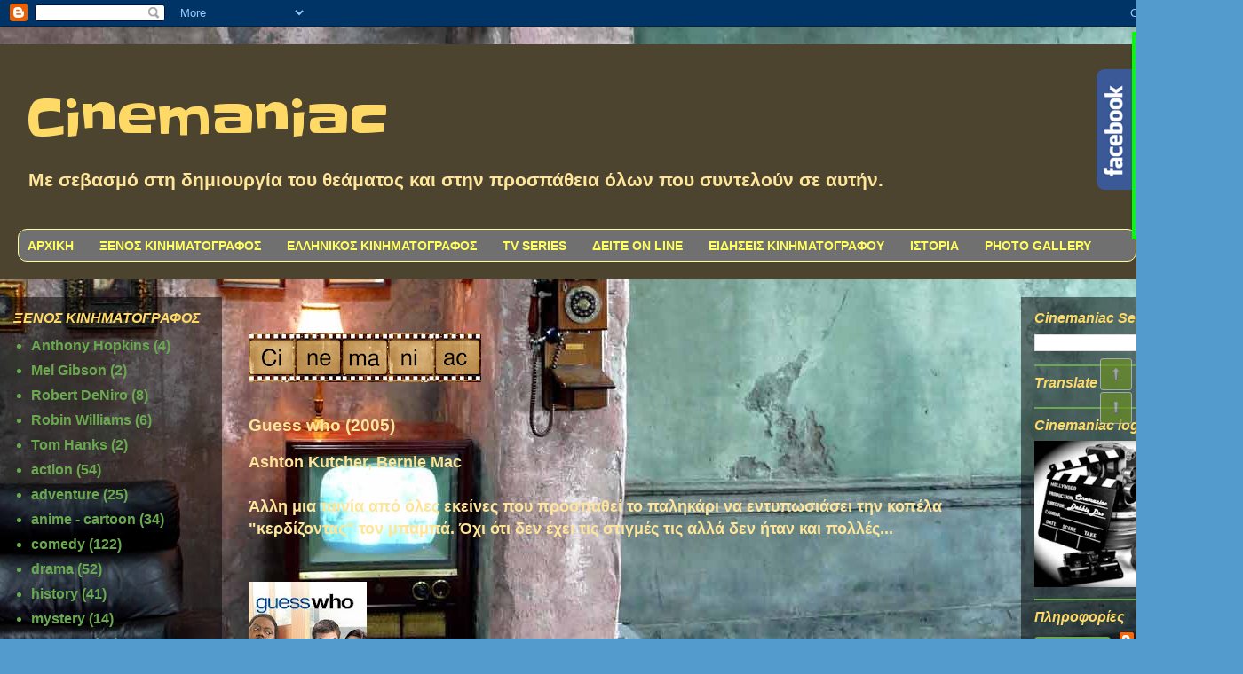

--- FILE ---
content_type: text/html; charset=UTF-8
request_url: http://cinemaniacd.blogspot.com/2017/01/guess-who-2005.html
body_size: 20711
content:
<!DOCTYPE html>
<html class='v2' dir='ltr' xmlns='http://www.w3.org/1999/xhtml' xmlns:b='http://www.google.com/2005/gml/b' xmlns:data='http://www.google.com/2005/gml/data' xmlns:expr='http://www.google.com/2005/gml/expr'>
<script type='text/javascript'>var thumbnail_mode = "no-float" ;
summary_img = 340;
img_thumb_height = 100;
img_thumb_width = 120;
</script>
<script type='text/javascript'>
//<![CDATA[
function removeHtmlTag(strx,chop){
if(strx.indexOf("<")!=-1)
{
var s = strx.split("<");
for(var i=0;i<s.length;i++){
if(s[i].indexOf(">")!=-1){
s[i] = s[i].substring(s[i].indexOf(">")+1,s[i].length);
}
}
strx = s.join("");
}
chop = (chop < strx.length-1) ? chop : strx.length-2;
while(strx.charAt(chop-1)!=' ' && strx.indexOf(' ',chop)!=-1) chop++;
strx = strx.substring(0,chop-1);
return strx+'...';
}

function createSummaryAndThumb(pID){
var div = document.getElementById(pID);
var imgtag = "";
var img = div.getElementsByTagName("img");
var summ = summary_noimg;
if(img.length>=1) {
imgtag = '<span style="float:left; padding:0px 10px 5px 0px;"><img src="'+img[0].src+'" width="'+img_thumb_width+'px" height="'+img_thumb_height+'px"/></span>';
summ = summary_img;
}

var summary = imgtag + '<div>' + removeHtmlTag(div.innerHTML,summ) + '</div>';
div.innerHTML = summary;
}


//]]>
</script>
<head>
<link href='https://www.blogger.com/static/v1/widgets/335934321-css_bundle_v2.css' rel='stylesheet' type='text/css'/>
<meta content='width=1100' name='viewport'/>
<meta content='text/html; charset=UTF-8' http-equiv='Content-Type'/>
<meta content='blogger' name='generator'/>
<link href='http://cinemaniacd.blogspot.com/favicon.ico' rel='icon' type='image/x-icon'/>
<link href='http://cinemaniacd.blogspot.com/2017/01/guess-who-2005.html' rel='canonical'/>
<link rel="alternate" type="application/atom+xml" title="Cinemaniac - Atom" href="http://cinemaniacd.blogspot.com/feeds/posts/default" />
<link rel="alternate" type="application/rss+xml" title="Cinemaniac - RSS" href="http://cinemaniacd.blogspot.com/feeds/posts/default?alt=rss" />
<link rel="service.post" type="application/atom+xml" title="Cinemaniac - Atom" href="https://www.blogger.com/feeds/2067227104590737446/posts/default" />

<link rel="alternate" type="application/atom+xml" title="Cinemaniac - Atom" href="http://cinemaniacd.blogspot.com/feeds/5266357060687196447/comments/default" />
<!--Can't find substitution for tag [blog.ieCssRetrofitLinks]-->
<link href='https://blogger.googleusercontent.com/img/b/R29vZ2xl/AVvXsEh_XtIYDfXItfSNsC1PZmprtn7OxnqmgT1NMlKI3jd7L0kGWClPrk44Z1DqPZnPaLoYzAsHYDia_ZBBSa5hxiSrsJowH0Oo494OOqBlx3710gyngLOUtGxJuEB8knAVIyzOeK7BzTT_PGKR/s200/download+%25281%2529.jpg' rel='image_src'/>
<meta content='http://cinemaniacd.blogspot.com/2017/01/guess-who-2005.html' property='og:url'/>
<meta content='Guess who (2005)' property='og:title'/>
<meta content=' Ashton Kutcher, Bernie Mac   Άλλη μια ταινία από όλες εκείνες που προσπαθεί το παληκάρι να εντυπωσιάσει την κοπέλα &quot;κερδίζοντας&quot; τον μπαμπά...' property='og:description'/>
<meta content='https://blogger.googleusercontent.com/img/b/R29vZ2xl/AVvXsEh_XtIYDfXItfSNsC1PZmprtn7OxnqmgT1NMlKI3jd7L0kGWClPrk44Z1DqPZnPaLoYzAsHYDia_ZBBSa5hxiSrsJowH0Oo494OOqBlx3710gyngLOUtGxJuEB8knAVIyzOeK7BzTT_PGKR/w1200-h630-p-k-no-nu/download+%25281%2529.jpg' property='og:image'/>
<title>
Cinemaniac: Guess who (2005)
</title>
<!--Can't find substitution for tag [post.body]-->
<style type='text/css'>@font-face{font-family:'Slackey';font-style:normal;font-weight:400;font-display:swap;src:url(//fonts.gstatic.com/s/slackey/v29/N0bV2SdQO-5yM0-dGlNQJPTVkdc.woff2)format('woff2');unicode-range:U+0000-00FF,U+0131,U+0152-0153,U+02BB-02BC,U+02C6,U+02DA,U+02DC,U+0304,U+0308,U+0329,U+2000-206F,U+20AC,U+2122,U+2191,U+2193,U+2212,U+2215,U+FEFF,U+FFFD;}</style>
<style id='page-skin-1' type='text/css'><!--
/*
-----------------------------------------------
Blogger Template Style
Name:     Travel
Designer: Sookhee Lee
URL:      www.plyfly.net
----------------------------------------------- */
/* Variable definitions
====================
<Variable name="keycolor" description="Main Color" type="color" default="#539bcd"/>
<Group description="Page Text" selector="body">
<Variable name="body.font" description="Font" type="font"
default="normal normal 13px 'Trebuchet MS',Trebuchet,sans-serif"/>
<Variable name="body.text.color" description="Text Color" type="color" default="#bbbbbb"/>
</Group>
<Group description="Backgrounds" selector=".body-fauxcolumns-outer">
<Variable name="body.background.color" description="Outer Background" type="color" default="#539bcd"/>
<Variable name="content.background.color" description="Main Background" type="color" default="transparent"/>
</Group>
<Group description="Links" selector=".main-outer">
<Variable name="link.color" description="Link Color" type="color" default="#ff9900"/>
<Variable name="link.visited.color" description="Visited Color" type="color" default="#b87209"/>
<Variable name="link.hover.color" description="Hover Color" type="color" default="#ff9900"/>
</Group>
<Group description="Blog Title" selector=".header h1">
<Variable name="header.font" description="Font" type="font"
default="normal normal 60px 'Trebuchet MS',Trebuchet,sans-serif"/>
<Variable name="header.text.color" description="Text Color" type="color" default="#ffffff" />
</Group>
<Group description="Blog Description" selector=".header .description">
<Variable name="description.text.color" description="Description Color" type="color"
default="#ffe599" />
</Group>
<Group description="Tabs Text" selector=".tabs-inner .widget li a">
<Variable name="tabs.font" description="Font" type="font"
default="normal bold 16px 'Trebuchet MS',Trebuchet,sans-serif"/>
<Variable name="tabs.text.color" description="Text Color" type="color" default="#ffffff"/>
<Variable name="tabs.selected.text.color" description="Selected Color" type="color" default="#ffffff"/>
</Group>
<Group description="Tabs Background" selector=".tabs-outer .PageList">
<Variable name="tabs.background.color" description="Background Color" type="color" default="transparent"/>
<Variable name="tabs.selected.background.color" description="Selected Color" type="color" default="transparent"/>
</Group>
<Group description="Date Header" selector=".main-inner h2.date-header">
<Variable name="date.font" description="Font" type="font"
default="normal normal 14px 'Trebuchet MS',Trebuchet,sans-serif"/>
<Variable name="date.text.color" description="Text Color" type="color" default="#ffe599"/>
</Group>
<Group description="Post Title" selector="h3.post-title a">
<Variable name="post.title.font" description="Font" type="font"
default="normal bold 20px 'Trebuchet MS',Trebuchet,sans-serif"/>
<Variable name="post.title.text.color" description="Text Color" type="color"
default="#ffffff"/>
</Group>
<Group description="Post Background" selector=".column-center-inner">
<Variable name="post.background.color" description="Background Color" type="color"
default="transparent"/>
<Variable name="post.background.url" description="Post Background URL" type="url" default="none"/>
</Group>
<Group description="Gadget Title Color" selector="h2">
<Variable name="widget.title.font" description="Font" type="font"
default="normal bold 14px 'Trebuchet MS',Trebuchet,sans-serif"/>
<Variable name="widget.title.text.color" description="Title Color" type="color" default="#ffffff"/>
</Group>
<Group description="Gadget Text" selector=".footer-inner .widget, .sidebar .widget">
<Variable name="widget.font" description="Font" type="font"
default="normal bold 13px Impact, sans-serif"/>
<Variable name="widget.text.color" description="Text Color" type="color" default="#ffe599"/>
</Group>
<Group description="Gadget Links" selector=".sidebar .widget">
<Variable name="widget.link.color" description="Link Color" type="color" default="#ffe599"/>
<Variable name="widget.link.visited.color" description="Visited Color" type="color" default="#6aa84f"/>
<Variable name="widget.alternate.text.color" description="Alternate Color" type="color" default="#ffffff"/>
</Group>
<Group description="Sidebar Background" selector=".column-left-inner .column-right-inner">
<Variable name="widget.outer.background.color" description="Background Color" type="color" default="transparent" />
<Variable name="widget.border.bevel.color" description="Bevel Color" type="color" default="transparent" />
</Group>
<Variable name="body.background" description="Body Background" type="background"
color="#ffe599" default="$(color) none repeat-x scroll top center"/>
<Variable name="content.background" description="Content Background" type="background"
color="#ffe599" default="$(color) none repeat scroll top center"/>
<Variable name="comments.background" description="Comments Background" type="background"
default="#cccccc none repeat scroll top center"/>
<Variable name="content.imageBorder.top.space" description="Content Image Border Top Space" type="length" default="0" min="0" max="100px"/>
<Variable name="content.imageBorder.top" description="Content Image Border Top" type="url" default="none"/>
<Variable name="content.margin" description="Content Margin Top" type="length" default="20px" min="0" max="100px"/>
<Variable name="content.padding" description="Content Padding" type="length" default="20px" min="0" max="100px"/>
<Variable name="content.posts.padding" description="Posts Content Padding" type="length" default="10px" min="0" max="100px"/>
<Variable name="tabs.background.gradient" description="Tabs Background Gradient" type="url"
default="url(https://resources.blogblog.com/blogblog/data/1kt/travel/bg_black_50.png)"/>
<Variable name="tabs.selected.background.gradient" description="Tabs Selected Background Gradient" type="url"
default="url(https://resources.blogblog.com/blogblog/data/1kt/travel/bg_black_50.png)"/>
<Variable name="widget.outer.background.gradient" description="Sidebar Gradient" type="url"
default="url(https://resources.blogblog.com/blogblog/data/1kt/travel/bg_black_50.png)"/>
<Variable name="footer.background.gradient" description="Footer Background Gradient" type="url" default="none"/>
<Variable name="mobile.background.overlay" description="Mobile Background Overlay" type="string"
default="transparent none repeat scroll top left"/>
<Variable name="mobile.button.color" description="Mobile Button Color" type="color" default="#ffffff" />
<Variable name="startSide" description="Side where text starts in blog language" type="automatic" default="left"/>
<Variable name="endSide" description="Side where text ends in blog language" type="automatic" default="right"/>
*/
/* Content
----------------------------------------------- */
body {
font: normal bold 13px Impact, sans-serif;
color: #ffe599;
background: #539bcd url(//themes.googleusercontent.com/image?id=0BwVBOzw_-hbMYTM3ZTRlZTktYzE4ZC00NWU0LWEyMzctOWFlZjVkZTkzNGY4) repeat fixed top center;
}
html body .region-inner {
min-width: 0;
max-width: 100%;
width: auto;
}
a:link {
text-decoration:none;
color: #ffe599;
}
a:visited {
text-decoration:none;
color: #6aa84f;
}
a:hover {
text-decoration:underline;
color: #6aa84f;
}
.content-outer .content-cap-top {
height: 0;
background: transparent none repeat-x scroll top center;
}
.content-outer {
margin: 0 auto;
padding-top: 20px;
}
.content-inner {
background: transparent url(https://resources.blogblog.com/blogblog/data/1kt/travel/bg_black_70.png) repeat scroll top left;
background-position: left -0;
background-color: #ffe599;
padding: 20px;
}
.main-inner .date-outer {
margin-bottom: 2em;
}
/* Header
----------------------------------------------- */
.header-inner .Header .titlewrapper,
.header-inner .Header .descriptionwrapper {
padding-left: 10px;
padding-right: 10px;
}
.Header h1 {
font: normal normal 60px Slackey;
color: #ffd966;
}
.Header h1 a {
color: #ffd966;
}
.Header .description {
font-size: 130%;
}
/* Tabs
----------------------------------------------- */
.tabs-inner {
margin: 1em 0 0;
padding: 0;
}
.tabs-inner .section {
margin: 0;
}
.tabs-inner .widget ul {
padding: 0;
background: #6aa84f url(https://resources.blogblog.com/blogblog/data/1kt/travel/bg_black_50.png) repeat scroll top center;
}
.tabs-inner .widget li {
border: none;
}
.tabs-inner .widget li a {
display: inline-block;
padding: 1em 1.5em;
color: #ffd966;
font: normal bold 16px 'Trebuchet MS',Trebuchet,sans-serif;
}
.tabs-inner .widget li.selected a,
.tabs-inner .widget li a:hover {
position: relative;
z-index: 1;
background: #485b3c url(https://resources.blogblog.com/blogblog/data/1kt/travel/bg_black_50.png) repeat scroll top center;
color: #ffd966;
}
/* Headings
----------------------------------------------- */
h2 {
font: italic bold 16px 'Trebuchet MS',Trebuchet,sans-serif;
color: #ffd966;
}
.main-inner h2.date-header {
font: normal normal 14px 'Trebuchet MS',Trebuchet,sans-serif;
color: #4ba822;
}
.footer-inner .widget h2,
.sidebar .widget h2 {
padding-bottom: .5em;
}
/* Main
----------------------------------------------- */
.main-inner {
padding: 20px 0;
}
.main-inner .column-center-inner {
padding: 10px 0;
}
.main-inner .column-center-inner .section {
margin: 0 10px;
}
.main-inner .column-right-inner {
margin-left: 20px;
}
.main-inner .fauxcolumn-right-outer .fauxcolumn-inner {
margin-left: 20px;
background: rgba(0, 0, 0, 0) url(https://resources.blogblog.com/blogblog/data/1kt/travel/bg_black_50.png) repeat scroll top left;
}
.main-inner .column-left-inner {
margin-right: 20px;
}
.main-inner .fauxcolumn-left-outer .fauxcolumn-inner {
margin-right: 20px;
background: rgba(0, 0, 0, 0) url(https://resources.blogblog.com/blogblog/data/1kt/travel/bg_black_50.png) repeat scroll top left;
}
.main-inner .column-left-inner,
.main-inner .column-right-inner {
padding: 15px 0;
}
/* Posts
----------------------------------------------- */
h3.post-title {
margin-top: 20px;
}
h3.post-title a {
font: italic bold 24px 'Trebuchet MS',Trebuchet,sans-serif;
color: #ffd966;
}
h3.post-title a:hover {
text-decoration: underline;
}
.main-inner .column-center-outer {
background: rgba(0, 0, 0, 0) none repeat scroll top left;
_background-image: none;
}
.post-body {
line-height: 1.4;
position: relative;
}
.post-header {
margin: 0 0 1em;
line-height: 1.6;
}
.post-footer {
margin: .5em 0;
line-height: 1.6;
}
#blog-pager {
font-size: 140%;
}
#comments {
background: transparent url(https://resources.blogblog.com/blogblog/data/1kt/travel/bg_black_50.png) repeat scroll top center;
padding: 15px;
}
#comments .comment-author {
padding-top: 1.5em;
}
#comments h4,
#comments .comment-author a,
#comments .comment-timestamp a {
color: #ffd966;
}
#comments .comment-author:first-child {
padding-top: 0;
border-top: none;
}
.avatar-image-container {
margin: .2em 0 0;
}
/* Comments
----------------------------------------------- */
#comments a {
color: #ffd966;
}
.comments .comments-content .icon.blog-author {
background-repeat: no-repeat;
background-image: url([data-uri]);
}
.comments .comments-content .loadmore a {
border-top: 1px solid #ffd966;
border-bottom: 1px solid #ffd966;
}
.comments .comment-thread.inline-thread {
background: rgba(0, 0, 0, 0);
}
.comments .continue {
border-top: 2px solid #ffd966;
}
/* Widgets
----------------------------------------------- */
.sidebar .widget {
border-bottom: 2px solid #6aa84f;
padding-bottom: 10px;
margin: 10px 0;
}
.sidebar .widget:first-child {
margin-top: 0;
}
.sidebar .widget:last-child {
border-bottom: none;
margin-bottom: 0;
padding-bottom: 0;
}
.footer-inner .widget,
.sidebar .widget {
font: normal bold 14px 'Trebuchet MS',Trebuchet,sans-serif;
color: #6aa84f;
}
.sidebar .widget a:link {
color: #6aa84f;
text-decoration: none;
}
.sidebar .widget a:visited {
color: #6aa84f;
}
.sidebar .widget a:hover {
color: #6aa84f;
text-decoration: underline;
}
.footer-inner .widget a:link {
color: #ffe599;
text-decoration: none;
}
.footer-inner .widget a:visited {
color: #6aa84f;
}
.footer-inner .widget a:hover {
color: #ffe599;
text-decoration: underline;
}
.widget .zippy {
color: #6aa84f;
}
.footer-inner {
background: transparent none repeat scroll top center;
}
/* Mobile
----------------------------------------------- */
body.mobile  {
background-size: 100% auto;
}
body.mobile .AdSense {
margin: 0 -10px;
}
.mobile .body-fauxcolumn-outer {
background: transparent none repeat scroll top left;
}
.mobile .footer-inner .widget a:link {
color: #6aa84f;
text-decoration: none;
}
.mobile .footer-inner .widget a:visited {
color: #6aa84f;
}
.mobile-post-outer a {
color: #ffd966;
}
.mobile-link-button {
background-color: #ffe599;
}
.mobile-link-button a:link, .mobile-link-button a:visited {
color: #6aa84f;
}
.mobile-index-contents {
color: #ffe599;
}
.mobile .tabs-inner .PageList .widget-content {
background: #485b3c url(https://resources.blogblog.com/blogblog/data/1kt/travel/bg_black_50.png) repeat scroll top center;
color: #ffd966;
}
.mobile .tabs-inner .PageList .widget-content .pagelist-arrow {
border-left: 1px solid #ffd966;
}
/* Up and Down Buttons with jQuery
----------------------------------------------- */
.button_up{
padding:7px; /* Distance between the border and the icon */background-color:white;
border:1px solid #CCC; /* Border Color */position:fixed;
background: #6B8E23 url(https://blogger.googleusercontent.com/img/b/R29vZ2xl/AVvXsEhL8eSq9ru-87hV_hepL-8qV7DdaznYm7dmT8kDt33V-Jdu_5GtM4nGZoJc6DVoyawR3vZrEAkaS8ULUy5tB_Kxu3THV6dBTpdNaaJnsmER87Zq4KCwpVev53tDu1wiKpS6au3Ep1eqm2Q/s16/arrow_up.png) no-repeat top left;
background-position:50% 50%;
width:20px; /* Button's width */height:20px; /* Button's height */bottom:280px; /* Distance from the bottom */right:5px; /* Change right to left if you want the buttons on the left */white-space:nowrap;
cursor: pointer;
border-radius: 3px 3px 3px 3px;
opacity:0.7;
filter:progid:DXImageTransform.Microsoft.Alpha(opacity=70);
}
.button_down{
padding:7px; /* Distance between the border and the icon */background-color:white;
border:1px solid #CCC; /* Border Color */position:fixed;
background: #6B8E23 url(https://blogger.googleusercontent.com/img/b/R29vZ2xl/AVvXsEiKx9pts-e7gV1PiQlGuyn8uP1mk2s0WOlla7tphBI-5CsIq6adpjzJLwy8LeX2UgJPTiDua28b35_0olNXMoqfR42I3FHMufD8cEl1TpVLUwXRtdyJH5tA1tjVJbljSIz8EeixNHQfsdY/s16/arrow_down.png) no-repeat top left;
background-position:50% 50%;
width:20px; /* Button's width */height:20px; /* Button's height */bottom:242px; /* Distance from the bottom */right:5px; /* Change right to left if you want the buttons on the left */white-space:nowrap;
cursor: pointer;
border-radius: 3px 3px 3px 3px;
opacity:0.7;
filter:progid:DXImageTransform.Microsoft.Alpha(opacity=70);
}

--></style>
<style id='template-skin-1' type='text/css'><!--
body {
min-width: 1400px;
}
.content-outer, .content-fauxcolumn-outer, .region-inner {
min-width: 1400px;
max-width: 1400px;
_width: 1400px;
}
.main-inner .columns {
padding-left: 270px;
padding-right: 270px;
}
.main-inner .fauxcolumn-center-outer {
left: 270px;
right: 270px;
/* IE6 does not respect left and right together */
_width: expression(this.parentNode.offsetWidth -
parseInt("270px") -
parseInt("270px") + 'px');
}
.main-inner .fauxcolumn-left-outer {
width: 270px;
}
.main-inner .fauxcolumn-right-outer {
width: 270px;
}
.main-inner .column-left-outer {
width: 270px;
right: 100%;
margin-left: -270px;
}
.main-inner .column-right-outer {
width: 270px;
margin-right: -270px;
}
#layout {
min-width: 0;
}
#layout .content-outer {
min-width: 0;
width: 800px;
}
#layout .region-inner {
min-width: 0;
width: auto;
}
body#layout div.add_widget {
padding: 8px;
}
body#layout div.add_widget a {
margin-left: 32px;
}
--></style>
<style>

span.fullpost {display:inline;}

</style>
<link href='https://www.blogger.com/dyn-css/authorization.css?targetBlogID=2067227104590737446&amp;zx=ec23f858-44d6-42cb-93c8-af0c0892a89b' media='none' onload='if(media!=&#39;all&#39;)media=&#39;all&#39;' rel='stylesheet'/><noscript><link href='https://www.blogger.com/dyn-css/authorization.css?targetBlogID=2067227104590737446&amp;zx=ec23f858-44d6-42cb-93c8-af0c0892a89b' rel='stylesheet'/></noscript>
<meta name='google-adsense-platform-account' content='ca-host-pub-1556223355139109'/>
<meta name='google-adsense-platform-domain' content='blogspot.com'/>

<!-- data-ad-client=ca-pub-7614802184320310 -->

</head>
<body class='loading'>
<div class='navbar section' id='navbar' name='Navbar'><div class='widget Navbar' data-version='1' id='Navbar1'><script type="text/javascript">
    function setAttributeOnload(object, attribute, val) {
      if(window.addEventListener) {
        window.addEventListener('load',
          function(){ object[attribute] = val; }, false);
      } else {
        window.attachEvent('onload', function(){ object[attribute] = val; });
      }
    }
  </script>
<div id="navbar-iframe-container"></div>
<script type="text/javascript" src="https://apis.google.com/js/platform.js"></script>
<script type="text/javascript">
      gapi.load("gapi.iframes:gapi.iframes.style.bubble", function() {
        if (gapi.iframes && gapi.iframes.getContext) {
          gapi.iframes.getContext().openChild({
              url: 'https://www.blogger.com/navbar/2067227104590737446?po\x3d5266357060687196447\x26origin\x3dhttp://cinemaniacd.blogspot.com',
              where: document.getElementById("navbar-iframe-container"),
              id: "navbar-iframe"
          });
        }
      });
    </script><script type="text/javascript">
(function() {
var script = document.createElement('script');
script.type = 'text/javascript';
script.src = '//pagead2.googlesyndication.com/pagead/js/google_top_exp.js';
var head = document.getElementsByTagName('head')[0];
if (head) {
head.appendChild(script);
}})();
</script>
</div></div>
<div class='body-fauxcolumns'>
<div class='fauxcolumn-outer body-fauxcolumn-outer'>
<div class='cap-top'>
<div class='cap-left'></div>
<div class='cap-right'></div>
</div>
<div class='fauxborder-left'>
<div class='fauxborder-right'></div>
<div class='fauxcolumn-inner'>
</div>
</div>
<div class='cap-bottom'>
<div class='cap-left'></div>
<div class='cap-right'></div>
</div>
</div>
</div>
<div class='content'>
<div class='content-fauxcolumns'>
<div class='fauxcolumn-outer content-fauxcolumn-outer'>
<div class='cap-top'>
<div class='cap-left'></div>
<div class='cap-right'></div>
</div>
<div class='fauxborder-left'>
<div class='fauxborder-right'></div>
<div class='fauxcolumn-inner'>
</div>
</div>
<div class='cap-bottom'>
<div class='cap-left'></div>
<div class='cap-right'></div>
</div>
</div>
</div>
<div class='content-outer'>
<div class='content-cap-top cap-top'>
<div class='cap-left'></div>
<div class='cap-right'></div>
</div>
<div class='fauxborder-left content-fauxborder-left'>
<div class='fauxborder-right content-fauxborder-right'></div>
<div class='content-inner'>
<header>
<div class='header-outer'>
<div class='header-cap-top cap-top'>
<div class='cap-left'></div>
<div class='cap-right'></div>
</div>
<div class='fauxborder-left header-fauxborder-left'>
<div class='fauxborder-right header-fauxborder-right'></div>
<div class='region-inner header-inner'>
<div class='header section' id='header'><div class='widget Header' data-version='1' id='Header1'>
<div id='header-inner'>
<div class='titlewrapper'>
<h1 class='title'>
<a href='http://cinemaniacd.blogspot.com/'>
Cinemaniac
</a>
</h1>
</div>
<div class='descriptionwrapper'>
<p class='description'>
<span>
Με σεβασμό στη δημιουργία του θεάματος και στην προσπάθεια όλων που συντελούν σε αυτήν.
</span>
</p>
</div>
</div>
</div></div>
</div>
</div>
<div class='header-cap-bottom cap-bottom'>
<div class='cap-left'></div>
<div class='cap-right'></div>
</div>
</div>
</header>
<div class='tabs-outer'>
<div class='tabs-cap-top cap-top'>
<div class='cap-left'></div>
<div class='cap-right'></div>
</div>
<div class='fauxborder-left tabs-fauxborder-left'>
<div class='fauxborder-right tabs-fauxborder-right'></div>
<div class='region-inner tabs-inner'>
<div class='tabs section' id='crosscol' name='Σε όλες τις στήλες'><div class='widget HTML' data-version='1' id='HTML6'>
<div class='widget-content'>
<style type="text/css">
body, ul, li {
 font-size:16px;
 font-family:Arial;
 line-height:20px;
 text-align:left;}

/* Navigation Bar */
#menu {
 list-style:none;
 width:1250px;
 margin:0px 0px 0px 0px;
 height:35px;
 padding:0px 4px 0px 4px;

 /* Rounded Corners */
 -moz-border-radius: 10px;
 -webkit-border-radius: 10px;
 border-radius: 10px;

 /* Background color */
background: #707070;

 /* Borders */
 border: 1px solid #FFFF99;}
#menu li {
 float:left;
 text-align:center;
 position:relative;
 padding: 4px 4px 4px 4px;
 margin-right:4px;
 margin-top:4px;
 border:none;}
#menu li:hover {
 border: 1px solid #FFFF99;
 padding: 4px 4px 4px 4px;

 /* Background color */
background: #C1C166;

 /* Rounded corners */
 -moz-border-radius: 5px 5px 0px 0px;
 -webkit-border-radius: 5px 5px 0px 0px;
 border-radius: 5px 5px 0px 0px;}
#menu li a {
 font-family:Arial;
 font-size:14px;
 color: #FFFF5d;
 display:block;
 outline:0;
 text-decoration:none;}
#menu li:hover a {
 color:#707070;}
#menu li .drop {
padding-right:2px;
background: none; right 2px;}
#menu li:hover .drop {
 background:none; right 2px;}

/* Drop Down */
.dropdown_1column,
.dropdown_2columns,
.dropdown_3columns,
.dropdown_4columns,
.dropdown_5columns {
 margin:4px auto;
 float:left;
 position:absolute !important;
 left:-999em;

/* Hides the drop down */
 text-align:left;
 padding:4px 4px 4px 4px;
 border:1px solid #FFFF99;
 border-top:none;

 /* Gradient background */
background:#d2d2d2;

 /* Rounded Corners */
 -moz-border-radius: 0px 5px 5px 5px;
 -webkit-border-radius: 0px 5px 5px 5px;
 border-radius: 0px 5px 5px 5px;}
.dropdown_1column {width: 220px;}
.dropdown_2columns {width: 220px;}
.dropdown_3columns {width: 220px;}
.dropdown_4columns {width: 220px;}
.dropdown_5columns {width: 220px;}
#menu li:hover .dropdown_1column,
#menu li:hover .dropdown_2columns,
#menu li:hover .dropdown_3columns,
#menu li:hover .dropdown_4columns,
#menu li:hover .dropdown_5columns {
left:-1px ;
z-index: 10000 !important;
top:auto;}

/* Columns */
.col_1,
.col_2,
.col_3,
.col_4,
.col_5 {
 display:inline;
 float: left;
 position: relative;
 margin-left: 4px;
 margin-right: 4px;}
.col_1 {width:210px;}
.col_2 {width:210px;}
.col_3 {width:210px;}
.col_4 {width:210px;}
.col_5 {width:210px;}

/* Right alignment */
#menu .menu_left {
 float:left !important;
 margin-left:0px;}
#menu li .align_left {

/* Rounded Corners */
 -moz-border-radius: 5px 0px 5px 5px;
    -webkit-border-radius: 5px 0px 5px 5px;
    border-radius: 5px 0px 5px 5px;}
#menu li:hover .align_left {
 left:auto;
 left:-1px;
 top:auto;}

/* Drop Down Content Stylings */
#menu p, #menu h2, #menu h3, #menu div li {
 font-family:Arial;
 line-height:20px;
 font-size:12px;
 text-align:left; }
#menu h2 {
 font-size:14px;
 font-weight:400;
 letter-spacing:-1px;
 margin:5px 0 5px 0;
 padding-bottom:1px;
 border-bottom:0px;}
#menu h3 {
 font-size:14px;
 margin:5px 0 5px 0;
 padding-bottom:1px;
 border-bottom:0px;}
#menu p {
 line-height:20px;
 margin:0 0 5px 0;}
#menu li:hover div a {
 font-size:12px;
 color:#202020;}
#menu li:hover div a:hover {
 color:#FFFF00;}
.strong {font-weight:bold;}
.italic {font-style:italic;}

 /* Rounded Corners */
#menu li .black_box {
background-color:none;
color: #FFFF5d;
padding:4px 6px 4px 6px;
-moz-border-radius: 5px;
-webkit-border-radius: 5px;
 border-radius: 5px;}
#menu li ul {
 list-style:none;
 padding:0;
 margin:1px 1px 1px 1px;}
#menu li ul li {
 font-size:12px;
 line-height:20px;
 position:relative;
 padding:0;
 margin:0;
 float:none;
 text-align:left;
 width:200px;}
#menu li ul li:hover {
 background: #707070;
 border:none;
 padding:0;
 margin:0;}
#menu li .greybox li {
 background:#C1C166;
 margin:2px 2px 2px 2px;
 padding:2px 2px 2px 2px;
 width:200px;

 /* Rounded Corners */
 -moz-border-radius: 5px;
 -webkit-border-radius: 5px;
 border-radius: 5px;}
#menu li .greybox li:hover {
 background:#707070;
 margin:2px 2px 2px 2px;
 padding:2px 2px 2px 2px;}
.tabs-inner .widget li a {
padding: 1px ;
display:block !important;
border: 1px solid  transparent !important;}
</style>

<!-- Begin Home item -->
<div id="menu">
<li><a href="http://cinemaniacd.blogspot.com/" class="drop">ΑΡΧΙΚΗ</a></li>
<!-- End Home item -->
<!&#8212;begin 2 columns item -->
<li class="menu_left">
<li><a href="#" class="drop">ΞΕΝΟΣ ΚΙΝΗΜΑΤΟΓΡΑΦΟΣ</a>
<div class="dropdown_2columns align_left">
<div class="col_2">
<h2>ΞΕΝΟΣ ΚΙΝΗΜΑΤΟΓΡΑΦΟΣ</h2></div>
<div class="col_1">
<ul class="greybox">
<li><a class='linknudge' href="http://cinemaniacd.blogspot.com/search/label/action">Action</a></li>
<li><a class='linknudge' href="http://cinemaniacd.blogspot.com/search/label/adventure">Adventure</a></li>
<li><a class='linknudge' href="http://cinemaniacd.blogspot.com/search/label/anime%20-%20cartoon">Anime Cartoon</a></li>
<li><a class='linknudge' href="http://cinemaniacd.blogspot.com/search/label/Anthony%20Hopkins">Anthony Hopkins</a></li>
<li><a class='linknudge' href="http://cinemaniacd.blogspot.com/search/label/comedy">Comedy</a></li></ul></div>
<div class="col_1">
<ul class="greybox">
<li><a class='linknudge' href="http://cinemaniacd.blogspot.com/search/label/drama">Drama</a></li>
<li><a class='linknudge' href="http://cinemaniacd.blogspot.com/search/label/history">History</a></li>
<li><a class='linknudge' href="http://cinemaniacd.blogspot.com/search/label/Mel%20Gibson">Mel Gibson</a></li>
<li><a class='linknudge' href="http://cinemaniacd.blogspot.com/search/label/mystery">Mystery</a></li>
<li><a class='linknudge' href="http://cinemaniacd.blogspot.com/search/label/Robert%20DeNiro">Robert DeNiro</a></li><li><a class='linknudge' href="http://cinemaniacd.blogspot.com/search/label/Robin%20Williams">Robin Williams</a></li><li><a class='linknudge' href="http://cinemaniacd.blogspot.com/search/label/romance">Romance</a></li><li><a class='linknudge' href="http://cinemaniacd.blogspot.com/search/label/thriller">Thriller</a></li><li><a class='linknudge' href="http://cinemaniacd.blogspot.com/search/label/Tom%20Hanks">Tom Hanks</a></li></ul></div>
</div></li>
<!-- End 2 columns Item -->
<!-- Begin 5 columns item -->
<li class="menu_left">
<li><a href="#" class="drop">ΕΛΛΗΝΙΚΟΣ ΚΙΝΗΜΑΤΟΓΡΑΦΟΣ</a>
<div class="dropdown_5columns align_left">
<div class="col_5">
<h2>ΕΛΛΗΝΙΚΟΣ ΚΙΝΗΜΑΤΟΓΡΑΦΟΣ</h2></div>
<div class="col_1">
<ul class="greybox">
<li><a class='linknudge' href="http://cinemaniacd.blogspot.com/search/label/%CE%A0%CE%91%CE%9B%CE%99%CE%9F%CE%A3%20%CE%95%CE%9B%CE%9B%CE%97%CE%9D%CE%99%CE%9A%CE%9F%CE%A3%20%CE%9A%CE%99%CE%9D%CE%97%CE%9C%CE%91%CE%A4%CE%9F%CE%93%CE%A1%CE%91%CE%A6%CE%9F%CE%A3">Παλιός Ελληνικός Κινηματογράφος</a></li>
<li><a class='linknudge' href="http://cinemaniacd.blogspot.com/search/label/%CE%A3%CE%A5%CE%93%CE%A7%CE%A1%CE%9F%CE%9D%CE%9F%CE%A3%20%CE%95%CE%9B%CE%9B%CE%97%CE%9D%CE%99%CE%9A%CE%9F%CE%A3%20%CE%9A%CE%99%CE%9D%CE%97%CE%9C%CE%91%CE%A4%CE%9F%CE%93%CE%A1%CE%91%CE%A6%CE%9F%CE%A3">Σύγχρονος Ελληνικός Κινηματογράφος</a></li></ul></div>
<div></div></div></li>
<!-- End 5 columns Item -->
<!-- Begin 4 columns item -->
<li class="menu_left">
<li><a href="#" class="drop">TV SERIES</a>
<div class="dropdown_4columns align_left">
<div class="col_4">
<h2>TV SERIES</h2></div>
<div class="col_1">
<ul class="greybox">
<li><a class='linknudge' href="http://cinemaniacd.blogspot.com/search/label/%CE%95%CE%9B%CE%9B%CE%97%CE%9D%CE%99%CE%9A%CE%95%CE%A3%20%CE%A3%CE%95%CE%99%CE%A1%CE%95%CE%A3">Ελληνικές Σειρές</a></li>
<li><a class='linknudge' href="http://cinemaniacd.blogspot.com/search/label/%CE%9E%CE%95%CE%9D%CE%95%CE%A3%20%CE%A3%CE%95%CE%99%CE%A1%CE%95%CE%A3">Ξένες Σειρές</a></li></ul></div>
<div></div></div></li>
<!-- End 4 columns Item -->
<!-- Begin 3 columns item -->
<li class="menu_left">
<li><a href="#" class="drop">ΔΕΙΤΕ ON LINE</a>
<div class="dropdown_3columns align_left">
<div class="col_3">
<h2>ΔΕΙΤΕ ON LINE</h2></div>
<div class="col_1">
<ul class="greybox">
<li><a class='linknudge' href="http://cinemaniacd.blogspot.com/search/label/%CE%94%CE%95%CE%99%CE%A4%CE%95%20ON%20LINE%20%CE%9E%CE%95%CE%9D%CE%95%CE%A3%20%CE%A4%CE%91%CE%99%CE%9D%CE%99%CE%95%CE%A3">Ξένες Ταινίες</a></li>
<li><a class='linknudge' 
href="http://cinemaniacd.blogspot.com/search/label/%CE%94%CE%95%CE%99%CE%A4%CE%95%20ON%20LINE%20%CE%A0%CE%91%CE%99%CE%94%CE%99%CE%9A%CE%91">Παιδικά</a></li>
<li><a class='linknudge' 
href="http://cinemaniacd.blogspot.com/search/label/%CE%94%CE%95%CE%99%CE%A4%CE%95%20ON%20LINE%20%CE%95%CE%9B%CE%9B%CE%97%CE%9D%CE%99%CE%9A%CE%9F%20%CE%9A%CE%99%CE%9D%CE%97%CE%9C%CE%91%CE%A4%CE%9F%CE%93%CE%A1%CE%91%CE%A6%CE%9F">Ελληνικές Ταινίες</a></li>
<li><a class='linknudge' href="http://cinemaniacd.blogspot.com/search/label/%CE%9E%CE%AD%CE%BD%CE%B5%CF%82">Ξένες Σειρές</a></li>
<li><a class='linknudge' href="http://cinemaniacd.blogspot.com/search/label/%CE%95%CE%BB%CE%BB%CE%B7%CE%BD%CE%B9%CE%BA%CE%AD%CF%82">Ελληνικές Σειρές</a></li></ul></div>
</div></li>
<!-- End 1 columns Item -->
<!-- Begin 1 columns item -->
<li class="menu_left">
<li><a href="#" class="drop">ΕΙΔΗΣΕΙΣ ΚΙΝΗΜΑΤΟΓΡΑΦΟΥ</a>
<div class="dropdown_1column align_left">
<div class="col_1">
<h2>ΕΙΔΗΣΕΙΣ ΚΙΝΗΜΑΤΟΓΡΑΦΟΥ</h2></div>
<div class="col_1">
<ul class="greybox">
<li><a class='linknudge' href="http://cinemaniacd.blogspot.com/search/label/%CE%95%CE%B9%CE%B4%CE%AE%CF%83%CE%B5%CE%B9%CF%82%20%CE%BA%CE%B9%CE%BD%CE%B7%CE%BC%CE%B1%CF%84%CE%BF%CE%B3%CF%81%CE%AC%CF%86%CE%BF%CF%85">Τα νέα μας και τα παλιά μας</a></li></ul></div>
</div></li>
<!-- Begin 3 columns item -->
<li class="menu_left">
<li><a href="#" class="drop">ΙΣΤΟΡΙΑ</a>
<div class="dropdown_3columns align_left">
<div class="col_3">
<h2>ΙΣΤΟΡΙΑ</h2></div>
<div class="col_1">
<ul class="greybox">
<li><a class='linknudge' href="http://cinemaniacd.blogspot.com/p/blog-page_26.html">Το Ξεκίνημα</a></li>
<li><a class='linknudge' href="http://cinemaniacd.blogspot.com/p/blog-page_1.html">Βραβεία Κινηματογράφου</a></li>
<li><a class='linknudge' href="http://cinemaniacd.blogspot.com/p/blog-page_27.html">Τι είπαν</a></li>
<li><a class='linknudge' href="http://cinemaniacd.blogspot.com/p/blog-page_93.html">Ιστορία</a></li></ul></div>
</div></li>
<!-- Begin 1 columns item -->
<li class="menu_left">
<li><a href="#" class="drop">PHOTO GALLERY</a>
<div class="dropdown_1column align_left">
<div class="col_1">
<h2>PHOTO GALLERY</h2></div>
<div class="col_1">
<ul class="greybox"><li><a class='linknudge' href="http://cinemaniacd.blogspot.com/p/blog-page_36.html">Cinemaniac Photo Gallery</a></li></ul></div>
<li></li></div></li></li></li></li></li></li></li></li></!&#8212;begin></div>
</div>
<div class='clear'></div>
</div></div>
<div class='tabs no-items section' id='crosscol-overflow' name='Cross-Column 2'></div>
</div>
</div>
<div class='tabs-cap-bottom cap-bottom'>
<div class='cap-left'></div>
<div class='cap-right'></div>
</div>
</div>
<div class='main-outer'>
<div class='main-cap-top cap-top'>
<div class='cap-left'></div>
<div class='cap-right'></div>
</div>
<div class='fauxborder-left main-fauxborder-left'>
<div class='fauxborder-right main-fauxborder-right'></div>
<div class='region-inner main-inner'>
<div class='columns fauxcolumns'>
<div class='fauxcolumn-outer fauxcolumn-center-outer'>
<div class='cap-top'>
<div class='cap-left'></div>
<div class='cap-right'></div>
</div>
<div class='fauxborder-left'>
<div class='fauxborder-right'></div>
<div class='fauxcolumn-inner'>
</div>
</div>
<div class='cap-bottom'>
<div class='cap-left'></div>
<div class='cap-right'></div>
</div>
</div>
<div class='fauxcolumn-outer fauxcolumn-left-outer'>
<div class='cap-top'>
<div class='cap-left'></div>
<div class='cap-right'></div>
</div>
<div class='fauxborder-left'>
<div class='fauxborder-right'></div>
<div class='fauxcolumn-inner'>
</div>
</div>
<div class='cap-bottom'>
<div class='cap-left'></div>
<div class='cap-right'></div>
</div>
</div>
<div class='fauxcolumn-outer fauxcolumn-right-outer'>
<div class='cap-top'>
<div class='cap-left'></div>
<div class='cap-right'></div>
</div>
<div class='fauxborder-left'>
<div class='fauxborder-right'></div>
<div class='fauxcolumn-inner'>
</div>
</div>
<div class='cap-bottom'>
<div class='cap-left'></div>
<div class='cap-right'></div>
</div>
</div>
<!-- corrects IE6 width calculation -->
<div class='columns-inner'>
<div class='column-center-outer'>
<div class='column-center-inner'>
<div class='main section' id='main' name='Κύριος'><div class='widget HTML' data-version='1' id='HTML3'>
<div class='clear'></div>
</div><div class='widget HTML' data-version='1' id='HTML4'>
<div class='widget-content'>
<script src="https://ajax.googleapis.com/ajax/libs/jquery/1.6.1/jquery.min.js"></script>
<script>
$(document).ready(function() {$(".fl-box").hover(function() {$(this).stop().animate({right: "0"}, "medium");}, function() {$(this).stop().animate({right: "-450"}, "medium");}, 450);});
</script>
<style>
.fl-box {background: url("https://blogger.googleusercontent.com/img/b/R29vZ2xl/AVvXsEhSg764C1_1rof0j9-3z77OgQgwur_5NyYZ4yHuIIIIBNAzMDZ7fwRyfOygRwsSfr3r-HmTIaf43HfJ5Y8g2izqb__Zzzpd0OQK2K8HPRKnIHfE5zRgl0g77Cbs-xAy4mijnf0j96FMLIcq/w41-h136-no/FB-FLOATING.png") no-repeat scroll left center transparent !important;display: block;float: right;height: 220px;padding: 0 5px 0 40px;width: 450px;z-index: 99999;position:fixed;right:-450px;top:5%;}
.fl-box div {border:4px solid  #00FF00; background:#115599;padding:0;margin-right:-8px;}
</style>
<div class="fl-box" style="">
<div>

<iframe src="http://www.facebook.com/plugins/likebox.php?href=https://www.facebook.com/cinemaniacd.blogspot.gr/&amp;width=450&amp;height=220&amp;colorscheme=light&amp;show_faces=true&amp;border_color=blue&amp;stream=false&amp;header=false&amp;" scrolling="no" frameborder="0" style="border:blue;height:220px;width: 450px;overflow:hidden;background:#115599;" allowtransparency="true"></iframe></div></div>
</div>
<div class='clear'></div>
</div><div class='widget HTML' data-version='1' id='HTML5'>
<div class='widget-content'>
<style>
body::-webkit-scrollbar {width:15px;height:15px;}
body::-webkit-scrollbar-track {background:#COCOCO;}
body::-webkit-scrollbar-thumb {background:#000080;}
body::-webkit-scrollbar-thumb:hover {background:#COCOCO;}
body::-webkit-scrollbar-thumb:active {background:#000080;}
</style>
</div>
<div class='clear'></div>
</div><div class='widget Image' data-version='1' id='Image5'>
<div class='widget-content'>
<img alt='' height='56' id='Image5_img' src='https://blogger.googleusercontent.com/img/b/R29vZ2xl/AVvXsEhmfkMHGNhNYHJnqKKQlxba7s6bnf4jt7Qmv_4aOXmk8aXNLTwawZ0PMapnFSqcSeEVqaSruYX2-R87PdXUIQlBMGIiLmx_kPDk6a8draWpLs3eGNsyrvYmFYxWPz6HXEOISeORhfe6JzwK/s262/cinemaniac.png' width='262'/>
<br/>
</div>
<div class='clear'></div>
</div><div class='widget Blog' data-version='1' id='Blog1'>
<div class='blog-posts hfeed'>

                                        <div class="date-outer">
                                      

                                        <div class="date-posts">
                                      
<div class='post-outer'>
<div class='post hentry uncustomized-post-template' itemprop='blogPost' itemscope='itemscope' itemtype='http://schema.org/BlogPosting'>
<meta content='https://blogger.googleusercontent.com/img/b/R29vZ2xl/AVvXsEh_XtIYDfXItfSNsC1PZmprtn7OxnqmgT1NMlKI3jd7L0kGWClPrk44Z1DqPZnPaLoYzAsHYDia_ZBBSa5hxiSrsJowH0Oo494OOqBlx3710gyngLOUtGxJuEB8knAVIyzOeK7BzTT_PGKR/s200/download+%25281%2529.jpg' itemprop='image_url'/>
<meta content='2067227104590737446' itemprop='blogId'/>
<meta content='5266357060687196447' itemprop='postId'/>
<a name='5266357060687196447'></a>
<h3 class='post-title entry-title' itemprop='name'>
Guess who (2005)
</h3>
<div class='post-header'>
<div class='post-header-line-1'></div>
</div>
<div class='post-body entry-content' id='post-body-5266357060687196447' itemprop='description articleBody'>
<div dir="ltr" style="text-align: left;" trbidi="on">
<span style="font-size: large;">Ashton Kutcher, Bernie Mac</span><br />
<span style="font-size: large;"><br /></span>
<span style="font-size: large;">Άλλη μια ταινία από όλες εκείνες που προσπαθεί το παληκάρι να εντυπωσιάσει την κοπέλα "κερδίζοντας" τον μπαμπά. Όχι ότι δεν έχει τις στιγμές τις αλλά δεν ήταν και πολλές...</span><br />
<span style="font-size: large;"><br /></span>
<br />
<div class="separator" style="clear: both; text-align: center;">
<a href="https://blogger.googleusercontent.com/img/b/R29vZ2xl/AVvXsEh_XtIYDfXItfSNsC1PZmprtn7OxnqmgT1NMlKI3jd7L0kGWClPrk44Z1DqPZnPaLoYzAsHYDia_ZBBSa5hxiSrsJowH0Oo494OOqBlx3710gyngLOUtGxJuEB8knAVIyzOeK7BzTT_PGKR/s1600/download+%25281%2529.jpg" imageanchor="1" style="clear: left; float: left; margin-bottom: 1em; margin-right: 1em;"><img border="0" height="200" src="https://blogger.googleusercontent.com/img/b/R29vZ2xl/AVvXsEh_XtIYDfXItfSNsC1PZmprtn7OxnqmgT1NMlKI3jd7L0kGWClPrk44Z1DqPZnPaLoYzAsHYDia_ZBBSa5hxiSrsJowH0Oo494OOqBlx3710gyngLOUtGxJuEB8knAVIyzOeK7BzTT_PGKR/s200/download+%25281%2529.jpg" width="133" /></a></div>
<span style="font-size: large;"><br /></span>
<span style="font-size: large;"><br /></span>
<span style="font-size: large;"><br /></span>
<span style="font-size: large;"><br /></span>
<span style="font-size: large;"><br /></span>
<span style="font-size: large;"><br /></span>
<span style="font-size: large;"><br /></span>
<span style="font-size: large;"><br /></span>
<span style="font-size: large;"><br /></span>
<span style="font-size: large;"><a href="https://www.youtube.com/watch?v=2Nef33uJ_VA" target="_blank">Δείτε το trailer</a></span></div>
<div style='clear: both;'></div>
</div>
<div class='post-footer'>
<div class='post-footer-line post-footer-line-1'>
<span class='post-author vcard'>
</span>
<span class='post-timestamp'>
</span>
<span class='reaction-buttons'>
</span>
<span class='post-comment-link'>
</span>
<span class='post-backlinks post-comment-link'>
</span>
<span class='post-icons'>
<span class='item-control blog-admin pid-53119883'>
<a href='https://www.blogger.com/post-edit.g?blogID=2067227104590737446&postID=5266357060687196447&from=pencil' title='Επεξεργασία ανάρτησης'>
<img alt='' class='icon-action' height='18' src='https://resources.blogblog.com/img/icon18_edit_allbkg.gif' width='18'/>
</a>
</span>
</span>
<div class='post-share-buttons goog-inline-block'>
<a class='goog-inline-block share-button sb-email' href='https://www.blogger.com/share-post.g?blogID=2067227104590737446&postID=5266357060687196447&target=email' target='_blank' title='Αποστολή με μήνυμα ηλεκτρονικού ταχυδρομείου
'>
<span class='share-button-link-text'>
Αποστολή με μήνυμα ηλεκτρονικού ταχυδρομείου
</span>
</a>
<a class='goog-inline-block share-button sb-blog' href='https://www.blogger.com/share-post.g?blogID=2067227104590737446&postID=5266357060687196447&target=blog' onclick='window.open(this.href, "_blank", "height=270,width=475"); return false;' target='_blank' title='BlogThis!'>
<span class='share-button-link-text'>
BlogThis!
</span>
</a>
<a class='goog-inline-block share-button sb-twitter' href='https://www.blogger.com/share-post.g?blogID=2067227104590737446&postID=5266357060687196447&target=twitter' target='_blank' title='Κοινοποίηση στο X'>
<span class='share-button-link-text'>
Κοινοποίηση στο X
</span>
</a>
<a class='goog-inline-block share-button sb-facebook' href='https://www.blogger.com/share-post.g?blogID=2067227104590737446&postID=5266357060687196447&target=facebook' onclick='window.open(this.href, "_blank", "height=430,width=640"); return false;' target='_blank' title='Μοιραστείτε το στο Facebook'>
<span class='share-button-link-text'>
Μοιραστείτε το στο Facebook
</span>
</a>
<a class='goog-inline-block share-button sb-pinterest' href='https://www.blogger.com/share-post.g?blogID=2067227104590737446&postID=5266357060687196447&target=pinterest' target='_blank' title='Κοινοποίηση στο Pinterest'>
<span class='share-button-link-text'>
Κοινοποίηση στο Pinterest
</span>
</a>
</div>
</div>
<div class='post-footer-line post-footer-line-2'>
<span class='post-labels'>
</span>
</div>
<div class='post-footer-line post-footer-line-3'>
<span class='post-location'>
</span>
</div>
</div>
</div>
<div class='comments' id='comments'>
<a name='comments'></a>
<h4>
Δεν υπάρχουν σχόλια
                                      :
                                    </h4>
<div id='Blog1_comments-block-wrapper'>
<dl class='avatar-comment-indent' id='comments-block'>
</dl>
</div>
<p class='comment-footer'>
<div class='comment-form'>
<a name='comment-form'></a>
<h4 id='comment-post-message'>
Δημοσίευση σχολίου
</h4>
<p>
</p>
<a href='https://www.blogger.com/comment/frame/2067227104590737446?po=5266357060687196447&hl=el&saa=85391&origin=http://cinemaniacd.blogspot.com' id='comment-editor-src'></a>
<iframe allowtransparency='true' class='blogger-iframe-colorize blogger-comment-from-post' frameborder='0' height='410px' id='comment-editor' name='comment-editor' src='' width='100%'></iframe>
<script src='https://www.blogger.com/static/v1/jsbin/2830521187-comment_from_post_iframe.js' type='text/javascript'></script>
<script type='text/javascript'>
                                    BLOG_CMT_createIframe('https://www.blogger.com/rpc_relay.html');
                                  </script>
</div>
</p>
<div id='backlinks-container'>
<div id='Blog1_backlinks-container'>
</div>
</div>
</div>
</div>

                                      </div></div>
                                    
</div>
<div class='blog-pager' id='blog-pager'>
<span id='blog-pager-newer-link'>
<a class='blog-pager-newer-link' href='http://cinemaniacd.blogspot.com/2017/01/hancock-2008.html' id='Blog1_blog-pager-newer-link' title='Νεότερη ανάρτηση'>
Νεότερη ανάρτηση
</a>
</span>
<span id='blog-pager-older-link'>
<a class='blog-pager-older-link' href='http://cinemaniacd.blogspot.com/2017/01/grumpier-old-men-1995.html' id='Blog1_blog-pager-older-link' title='Παλαιότερη Ανάρτηση'>
Παλαιότερη Ανάρτηση
</a>
</span>
<a class='home-link' href='http://cinemaniacd.blogspot.com/'>
Αρχική σελίδα
</a>
</div>
<div class='clear'></div>
<div class='post-feeds'>
<div class='feed-links'>
Εγγραφή σε:
<a class='feed-link' href='http://cinemaniacd.blogspot.com/feeds/5266357060687196447/comments/default' target='_blank' type='application/atom+xml'>
Σχόλια ανάρτησης
                                      (
                                      Atom
                                      )
                                    </a>
</div>
</div>
</div></div>
</div>
</div>
<div class='column-left-outer'>
<div class='column-left-inner'>
<aside>
<div class='sidebar section' id='sidebar-left-1'><div class='widget Label' data-version='1' id='Label1'>
<h2>ΞΕΝΟΣ ΚΙΝΗΜΑΤΟΓΡΑΦΟΣ</h2>
<div class='widget-content list-label-widget-content'>
<ul>
<li>
<a dir='ltr' href='http://cinemaniacd.blogspot.com/search/label/Anthony%20Hopkins'>Anthony Hopkins</a>
<span dir='ltr'>(4)</span>
</li>
<li>
<a dir='ltr' href='http://cinemaniacd.blogspot.com/search/label/Mel%20Gibson'>Mel Gibson</a>
<span dir='ltr'>(2)</span>
</li>
<li>
<a dir='ltr' href='http://cinemaniacd.blogspot.com/search/label/Robert%20DeNiro'>Robert DeNiro</a>
<span dir='ltr'>(8)</span>
</li>
<li>
<a dir='ltr' href='http://cinemaniacd.blogspot.com/search/label/Robin%20Williams'>Robin Williams</a>
<span dir='ltr'>(6)</span>
</li>
<li>
<a dir='ltr' href='http://cinemaniacd.blogspot.com/search/label/Tom%20Hanks'>Tom Hanks</a>
<span dir='ltr'>(2)</span>
</li>
<li>
<a dir='ltr' href='http://cinemaniacd.blogspot.com/search/label/action'>action</a>
<span dir='ltr'>(54)</span>
</li>
<li>
<a dir='ltr' href='http://cinemaniacd.blogspot.com/search/label/adventure'>adventure</a>
<span dir='ltr'>(25)</span>
</li>
<li>
<a dir='ltr' href='http://cinemaniacd.blogspot.com/search/label/anime%20-%20cartoon'>anime - cartoon</a>
<span dir='ltr'>(34)</span>
</li>
<li>
<a dir='ltr' href='http://cinemaniacd.blogspot.com/search/label/comedy'>comedy</a>
<span dir='ltr'>(122)</span>
</li>
<li>
<a dir='ltr' href='http://cinemaniacd.blogspot.com/search/label/drama'>drama</a>
<span dir='ltr'>(52)</span>
</li>
<li>
<a dir='ltr' href='http://cinemaniacd.blogspot.com/search/label/history'>history</a>
<span dir='ltr'>(41)</span>
</li>
<li>
<a dir='ltr' href='http://cinemaniacd.blogspot.com/search/label/mystery'>mystery</a>
<span dir='ltr'>(14)</span>
</li>
<li>
<a dir='ltr' href='http://cinemaniacd.blogspot.com/search/label/romance'>romance</a>
<span dir='ltr'>(25)</span>
</li>
<li>
<a dir='ltr' href='http://cinemaniacd.blogspot.com/search/label/thriller'>thriller</a>
<span dir='ltr'>(64)</span>
</li>
</ul>
<div class='clear'></div>
</div>
</div><div class='widget Label' data-version='1' id='Label3'>
<h2>ΕΛΛΗΝΙΚΟΣ ΚΙΝΗΜΑΤΟΓΡΑΦΟΣ</h2>
<div class='widget-content list-label-widget-content'>
<ul>
<li>
<a dir='ltr' href='http://cinemaniacd.blogspot.com/search/label/%CE%A0%CE%91%CE%9B%CE%99%CE%9F%CE%A3%20%CE%95%CE%9B%CE%9B%CE%97%CE%9D%CE%99%CE%9A%CE%9F%CE%A3%20%CE%9A%CE%99%CE%9D%CE%97%CE%9C%CE%91%CE%A4%CE%9F%CE%93%CE%A1%CE%91%CE%A6%CE%9F%CE%A3'>ΠΑΛΙΟΣ ΕΛΛΗΝΙΚΟΣ ΚΙΝΗΜΑΤΟΓΡΑΦΟΣ</a>
<span dir='ltr'>(4)</span>
</li>
<li>
<a dir='ltr' href='http://cinemaniacd.blogspot.com/search/label/%CE%A3%CE%A5%CE%93%CE%A7%CE%A1%CE%9F%CE%9D%CE%9F%CE%A3%20%CE%95%CE%9B%CE%9B%CE%97%CE%9D%CE%99%CE%9A%CE%9F%CE%A3%20%CE%9A%CE%99%CE%9D%CE%97%CE%9C%CE%91%CE%A4%CE%9F%CE%93%CE%A1%CE%91%CE%A6%CE%9F%CE%A3'>ΣΥΓΧΡΟΝΟΣ ΕΛΛΗΝΙΚΟΣ ΚΙΝΗΜΑΤΟΓΡΑΦΟΣ</a>
<span dir='ltr'>(6)</span>
</li>
</ul>
<div class='clear'></div>
</div>
</div><div class='widget Label' data-version='1' id='Label6'>
<h2>TV SERIES</h2>
<div class='widget-content list-label-widget-content'>
<ul>
<li>
<a dir='ltr' href='http://cinemaniacd.blogspot.com/search/label/%CE%95%CE%9B%CE%9B%CE%97%CE%9D%CE%99%CE%9A%CE%95%CE%A3%20%CE%A3%CE%95%CE%99%CE%A1%CE%95%CE%A3'>ΕΛΛΗΝΙΚΕΣ ΣΕΙΡΕΣ</a>
<span dir='ltr'>(15)</span>
</li>
<li>
<a dir='ltr' href='http://cinemaniacd.blogspot.com/search/label/%CE%9E%CE%95%CE%9D%CE%95%CE%A3%20%CE%A3%CE%95%CE%99%CE%A1%CE%95%CE%A3'>ΞΕΝΕΣ ΣΕΙΡΕΣ</a>
<span dir='ltr'>(46)</span>
</li>
</ul>
<div class='clear'></div>
</div>
</div><div class='widget Label' data-version='1' id='Label2'>
<h2>ON LINE ΣΕΙΡΕΣ</h2>
<div class='widget-content list-label-widget-content'>
<ul>
<li>
<a dir='ltr' href='http://cinemaniacd.blogspot.com/search/label/%CE%95%CE%BB%CE%BB%CE%B7%CE%BD%CE%B9%CE%BA%CE%AD%CF%82'>Ελληνικές</a>
<span dir='ltr'>(1)</span>
</li>
<li>
<a dir='ltr' href='http://cinemaniacd.blogspot.com/search/label/%CE%9E%CE%AD%CE%BD%CE%B5%CF%82'>Ξένες</a>
<span dir='ltr'>(1)</span>
</li>
</ul>
<div class='clear'></div>
</div>
</div><div class='widget Label' data-version='1' id='Label4'>
<h2>ΤΑ ΝΕΑ ΜΑΣ ΚΑΙ ΤΑ ΠΑΛΙΑ ΜΑΣ</h2>
<div class='widget-content list-label-widget-content'>
<ul>
<li>
<a dir='ltr' href='http://cinemaniacd.blogspot.com/search/label/%CE%95%CE%B9%CE%B4%CE%AE%CF%83%CE%B5%CE%B9%CF%82%20%CE%BA%CE%B9%CE%BD%CE%B7%CE%BC%CE%B1%CF%84%CE%BF%CE%B3%CF%81%CE%AC%CF%86%CE%BF%CF%85'>Ειδήσεις κινηματογράφου</a>
<span dir='ltr'>(134)</span>
</li>
</ul>
<div class='clear'></div>
</div>
</div><div class='widget PageList' data-version='1' id='PageList2'>
<h2>
Σελίδες
</h2>
<div class='widget-content'>
<ul>
<li>
<a href='http://cinemaniacd.blogspot.com/'>
Αρχική σελίδα
</a>
</li>
<li>
<a href='http://cinemaniacd.blogspot.com/p/blog-page_26.html'>
Το ξεκίνημα του κινηματογράφου
</a>
</li>
<li>
<a href='http://cinemaniacd.blogspot.com/p/blog-page_93.html'>
Ιστορία
</a>
</li>
<li>
<a href='http://cinemaniacd.blogspot.com/p/blog-page_27.html'>
Τι είπαν
</a>
</li>
<li>
<a href='http://cinemaniacd.blogspot.com/p/blog-page_1.html'>
Βραβεία Κινηματογράφου
</a>
</li>
<li>
<a href='http://cinemaniacd.blogspot.com/p/blog-page_36.html'>
Φωτογραφίες
</a>
</li>
<li>
<a href='http://cinemaniacd.blogspot.com/p/blog-page_52.html'>
Παιδικά
</a>
</li>
</ul>
<div class='clear'></div>
</div>
</div></div>
</aside>
</div>
</div>
<div class='column-right-outer'>
<div class='column-right-inner'>
<aside>
<div class='sidebar section' id='sidebar-right-1'><div class='widget BlogSearch' data-version='1' id='BlogSearch1'>
<h2 class='title'>
Cinemaniac Search
</h2>
<div class='widget-content'>
<div id='BlogSearch1_form'>
<form action='http://cinemaniacd.blogspot.com/search' class='gsc-search-box'>
<table cellpadding='0' cellspacing='0' class='gsc-search-box'>
<tbody>
<tr>
<td class='gsc-input'>
<input autocomplete='off' class='gsc-input' name='q' size='10' title='search' type='text' value=''/>
</td>
<td class='gsc-search-button'>
<input class='gsc-search-button' title='search' type='submit' value='Αναζήτηση'/>
</td>
</tr>
</tbody>
</table>
</form>
</div>
</div>
<div class='clear'></div>
</div><div class='widget Translate' data-version='1' id='Translate1'>
<h2 class='title'>
Translate
</h2>
<div id='google_translate_element'></div>
<script>
          function googleTranslateElementInit() {
            new google.translate.TranslateElement({
              pageLanguage: 'el',
              autoDisplay: 'true',
              layout: google.translate.TranslateElement.InlineLayout.VERTICAL
            }, 'google_translate_element');
                                                  }
        </script>
<script src='//translate.google.com/translate_a/element.js?cb=googleTranslateElementInit'></script>
<div class='clear'></div>
</div><div class='widget Image' data-version='1' id='Image1'>
<h2>
Cinemaniac logo
</h2>
<div class='widget-content'>
<img alt='Cinemaniac logo' height='197' id='Image1_img' src='https://blogger.googleusercontent.com/img/b/R29vZ2xl/AVvXsEg7vJfjtAk1Tmhh_acZ2MD7jRa7kWvAFKJtnn9nd9Gpxf5k74KY26XQK9Ib0CxpLpz9VTw2e8vv8WiZdOLPMOKX_rHdDZJUsYeJKzLA_wB1TD-nM-ZEWCr7YlxMudyryX-xwMO0LGW73j7h/s262/58376892_475688719839846_5686467757088964608_n.jpg' width='262'/>
<br/>
</div>
<div class='clear'></div>
</div><div class='widget Profile' data-version='1' id='Profile1'>
<h2>
Πληροφορίες
</h2>
<div class='widget-content'>
<a href='https://www.blogger.com/profile/05868094351343382885'>
<img alt='Η φωτογραφία μου' class='profile-img' height='80' src='//blogger.googleusercontent.com/img/b/R29vZ2xl/AVvXsEik85odFz7rhq42z2eRSVGQnCb5NKMcStWHEZx5yiFgSI_65vuIHzMdcVn4H18v-fpZ9OFTgaW0w0vMzAYyqdKyw0EKTeopXLGzPq5Qnvo50EW3uTkh_BxRGT8HQ7lAYQ/s113/me+%283%29.jpg' width='80'/>
</a>
<dl class='profile-datablock'>
<dt class='profile-data'>
<a class='profile-name-link g-profile' href='https://www.blogger.com/profile/05868094351343382885' rel='author' style='background-image: url(//www.blogger.com/img/logo-16.png);'>
Debbie Das
</a>
</dt>
<dd class='profile-textblock'>
Με αγάπη για τον κινηματογράφο και σεβασμό στην προσπάθεια όσων συντελούν για την δική μας διασκέδαση
</dd>
</dl>
<a class='profile-link' href='https://www.blogger.com/profile/05868094351343382885' rel='author'>
Προβολή πλήρους προφίλ
</a>
<div class='clear'></div>
</div>
</div><div class='widget Label' data-version='1' id='Label7'>
<h2>Ηθοποιοί</h2>
<div class='widget-content list-label-widget-content'>
<ul>
<li>
<a dir='ltr' href='http://cinemaniacd.blogspot.com/search/label/%CE%88%CE%BB%CE%BB%CE%B7%CE%BD%CE%B5%CF%82%20%CE%97%CE%B8%CE%BF%CF%80%CE%BF%CE%B9%CE%BF%CE%AF'>Έλληνες Ηθοποιοί</a>
<span dir='ltr'>(162)</span>
</li>
<li>
<a dir='ltr' href='http://cinemaniacd.blogspot.com/search/label/%CE%9E%CE%AD%CE%BD%CE%BF%CE%B9%20%CE%97%CE%B8%CE%BF%CF%80%CE%BF%CE%B9%CE%BF%CE%AF'>Ξένοι Ηθοποιοί</a>
<span dir='ltr'>(77)</span>
</li>
</ul>
<div class='clear'></div>
</div>
</div><div class='widget PopularPosts' data-version='1' id='PopularPosts1'>
<h2>
Δημοφιλείς αναρτήσεις
</h2>
<div class='widget-content popular-posts'>
<ul>
<li>
<div class='item-content'>
<div class='item-thumbnail'>
<a href='http://cinemaniacd.blogspot.com/2019/10/happy-end.html' target='_blank'>
<img alt='' border='0' src='https://blogger.googleusercontent.com/img/b/R29vZ2xl/AVvXsEjA0hyphenhyphenvlEJPpeQ-MQUERj8g9kdfCASE6VMr3noFIDiQLjDoiSrQyFoqioLEh9GV-ViainXIYxLTy1ysKOuxLOUck9SfQwN8hYnCWLkqE8_cucLxYwCRSZh79J6LHjcgQotWvDZsnTKKqp29/w72-h72-p-k-no-nu/little-mermaid-hollywoodbowl-poster-billboard-650.jpg'/>
</a>
</div>
<div class='item-title'>
<a href='http://cinemaniacd.blogspot.com/2019/10/happy-end.html'>
Το παραμύθι της Μικρής Γοργόνας δεν είχε Happy End
</a>
</div>
<div class='item-snippet'>
   Η &#171;Μικρή Γοργόνα&#187; γράφτηκε το 1837 από τον Δανό συγγραφέα Χανς Κρίστιαν Άντερσεν. Από τότε το έργο έχει γνωρίσει πολλές διασκευές και μια...
</div>
</div>
<div style='clear: both;'></div>
</li>
<li>
<div class='item-content'>
<div class='item-thumbnail'>
<a href='http://cinemaniacd.blogspot.com/2019/05/blog-post_29.html' target='_blank'>
<img alt='' border='0' src='https://blogger.googleusercontent.com/img/b/R29vZ2xl/AVvXsEgGKLo-1K6adIv4q8hyONu1Xb1jCzbnckHp5IFo22m7CCKRO4wnsUzVaf7U2M3oe5b6GVLrgM2dX5sKIulDvfp_gzpiNatlN8_o3ulfvNqf5clsGasDnVyEChPMJyUy2C8OagvIoVRcxEaN/w72-h72-p-k-no-nu/ej-2-1-741x486.jpg'/>
</a>
</div>
<div class='item-title'>
<a href='http://cinemaniacd.blogspot.com/2019/05/blog-post_29.html'>
Ο Έλληνας μακιγιέρ του Φρανκενστάιν
</a>
</div>
<div class='item-snippet'>
    Ο Τζακ Πηρς ήταν ένας από τους πρώτους Έλληνες που έκαναν καριέρα στο Χόλυγουντ. Σε μια εποχή δεν υπήρχαν ειδικά εφέ και το θεατρικό μακ...
</div>
</div>
<div style='clear: both;'></div>
</li>
<li>
<div class='item-content'>
<div class='item-thumbnail'>
<a href='http://cinemaniacd.blogspot.com/2019/03/blog-post_23.html' target='_blank'>
<img alt='' border='0' src='https://blogger.googleusercontent.com/img/b/R29vZ2xl/AVvXsEhZ6Bsf2mLnHnVuQAaVoTjlmLV1XtxCsKn3y31My8iSInEAW_VPWMkcX4vjQVPOooUtYf-eh5Ub9sJDAhJ4F_dHg0Ro4R3RwmDZEx5YEmrpLFPEKd3s67wt_ULpnIxmuf2czdsFZ_vgnBuG/w72-h72-p-k-no-nu/andreas-boutsinas-.jpg'/>
</a>
</div>
<div class='item-title'>
<a href='http://cinemaniacd.blogspot.com/2019/03/blog-post_23.html'>
Βουτσινάς Ανδρέας
</a>
</div>
<div class='item-snippet'>
   &#171;Σε κάθε χώρα το θεατρικό κατεστημένο επηρεάζεται από μία εκλεκτή ομάδα σκηνοθετών. Η Ελλάδα έχει μεταξύ των εκλεκτών της, τον Ανδρέα Βου...
</div>
</div>
<div style='clear: both;'></div>
</li>
</ul>
<div class='clear'></div>
</div>
</div></div>
</aside>
</div>
</div>
</div>
<div style='clear: both'></div>
<!-- columns -->
</div>
<!-- main -->
</div>
</div>
<div class='main-cap-bottom cap-bottom'>
<div class='cap-left'></div>
<div class='cap-right'></div>
</div>
</div>
<footer>
<div class='footer-outer'>
<div class='footer-cap-top cap-top'>
<div class='cap-left'></div>
<div class='cap-right'></div>
</div>
<div class='fauxborder-left footer-fauxborder-left'>
<div class='fauxborder-right footer-fauxborder-right'></div>
<div class='region-inner footer-inner'>
<div class='foot section' id='footer-1'><div class='widget HTML' data-version='1' id='HTML1'>
<div class='widget-content'>
<style>#blog-pager{clear:both;margin:20px 0 20px;font-size: 12px;padding:10px 0;}#blog-pager-newer-link{float: left;}#blog-pager-older-link{float: right;}.Profile img{border:3px solid;float:left;margin:5px 10px 5px 0;padding:2;-webkit-border-radius:4px;-moz-border-radius:4px;border-radius:4px;}.profile-data{color:#4E9258;font:bold 20px/1.6em Arial,Helvetica,Tahoma,sans-serif;font-variant:small-caps;margin:0;text-transform:capitalize;}.profile-datablock{margin:0.5em 0;}.profile-textblock{line-height:1.6em;margin:0.5em 0;}a.profile-link{clear:both;display:block;font:80% monospace;padding:10px 0;text-align:center;text-transform:capitalize;}h2.date-header, .PageList h2{display:none;}#blog-pager-older-link a,#blog-pager-newer-link a,a.home-link,.showpageNum a,.showpage a{ background:#4E9258;color:#fff;margin:2px;padding:6px 10px 5px;text-decoration:none;text-shadow: 1px 0 1px #000;}#blog-pager-older-link a:hover,#blog-pager-newer-link a:hover,a.home-link:hover,.showpagePoint,.showpageNum a:hover,.showpage a:hover{background: #000;color:#fff;margin:2px;padding:6px 10px 5px;text-shadow: 1px 0 1px #000;}.showpageOf{ background:#4E9258;color:#fff;margin:2px;padding:6px 10px 5px;text-shadow: 1px 0 1px #000;}</style><script type='text/javascript'>var postperpage=7;var numshowpage=6;var upPageWord="Prev.";var downPageWord="Next";var urlactivepage=location.href;var home_page="/"</script><script src='http://dr-blogger.com/files/scripts/Page-Navigation.js' type='text/javascript'></script>
</div>
<div class='clear'></div>
</div></div>
<table border='0' cellpadding='0' cellspacing='0' class='section-columns columns-3'>
<tbody>
<tr>
<td class='first columns-cell'>
<div class='foot section' id='footer-2-1'><div class='widget BlogList' data-version='1' id='BlogList3'>
<h2 class='title'>Οι πηγές μου</h2>
<div class='widget-content'>
<div class='blog-list-container' id='BlogList3_container'>
<ul id='BlogList3_blogs'>
<li style='display: block;'>
<div class='blog-icon'>
<img data-lateloadsrc='https://lh3.googleusercontent.com/blogger_img_proxy/AEn0k_tZT1_IooSFG49EkE0BjlCq793jLBHgI76hSLpFdq2gNPG3w93QsHgiLG-MLhToNastbJiSjUPVh-_Whp8G5UXle9jcwR2rqw=s16-w16-h16' height='16' width='16'/>
</div>
<div class='blog-content'>
<div class='blog-title'>
<a href='https://el.wikipedia.org/wiki/%CE%A0%CF%8D%CE%BB%CE%B7:%CE%9A%CF%8D%CF%81%CE%B9%CE%B1' target='_blank'>
Wikipedia</a>
</div>
<div class='item-content'>
</div>
</div>
<div style='clear: both;'></div>
</li>
<li style='display: block;'>
<div class='blog-icon'>
<img data-lateloadsrc='https://lh3.googleusercontent.com/blogger_img_proxy/AEn0k_uNINjSiPxGu8fURboZaditIpWpvqUGD9eKshkJdUj4PEA6b09HfkvgHjMH1Bk6A7oscXxcZ4dnScCpBQjIh-KjfTAj4N3XgbLOelWE5A=s16-w16-h16' height='16' width='16'/>
</div>
<div class='blog-content'>
<div class='blog-title'>
<a href='https://www.mixanitouxronou.gr/' target='_blank'>
ΜΗΧΑΝΗ ΤΟΥ ΧΡΟΝΟΥ</a>
</div>
<div class='item-content'>
</div>
</div>
<div style='clear: both;'></div>
</li>
<li style='display: block;'>
<div class='blog-icon'>
<img data-lateloadsrc='https://lh3.googleusercontent.com/blogger_img_proxy/AEn0k_sd185Y0lBmK0MnSnpIB-DGy4JuWkshtTmVOlpGrQ5DUGjQjoYvlnYlOnrO3lRjIgE3XsmetaVGpnmbGuZGAIWLmQ0=s16-w16-h16' height='16' width='16'/>
</div>
<div class='blog-content'>
<div class='blog-title'>
<a href='http://www.imdb.com/rg/rss/news-channel/news/' target='_blank'>
IMDb</a>
</div>
<div class='item-content'>
</div>
</div>
<div style='clear: both;'></div>
</li>
<li style='display: block;'>
<div class='blog-icon'>
<img data-lateloadsrc='https://lh3.googleusercontent.com/blogger_img_proxy/AEn0k_vf3acLzjcJRQs_y9yDr6g1DPx1nEJ7IuDcvVd1VSfJfKufjxvaflL-7seymN83k5Sa8wisZADTrbxiKjuoTa5BruOjMyqYPA-QbaqCGQ=s16-w16-h16' height='16' width='16'/>
</div>
<div class='blog-content'>
<div class='blog-title'>
<a href='http://greekactor.blogspot.com/feeds/posts/default' target='_blank'>
Έλληνες - Ελληνίδες Ηθοποιοί</a>
</div>
<div class='item-content'>
</div>
</div>
<div style='clear: both;'></div>
</li>
</ul>
<div class='clear'></div>
</div>
</div>
</div></div>
</td>
<td class='columns-cell'>
<div class='foot section' id='footer-2-2'><div class='widget ContactForm' data-version='1' id='ContactForm1'>
<h2 class='title'>
Φόρμα επικοινωνίας
</h2>
<div class='contact-form-widget'>
<div class='form'>
<form name='contact-form'>
<p></p>
Όνομα
<br/>
<input class='contact-form-name' id='ContactForm1_contact-form-name' name='name' size='30' type='text' value=''/>
<p></p>
Ηλεκτρονικό ταχυδρομείο
<span style='font-weight: bolder;'>
                *
              </span>
<br/>
<input class='contact-form-email' id='ContactForm1_contact-form-email' name='email' size='30' type='text' value=''/>
<p></p>
Μήνυμα
<span style='font-weight: bolder;'>
                *
              </span>
<br/>
<textarea class='contact-form-email-message' cols='25' id='ContactForm1_contact-form-email-message' name='email-message' rows='5'></textarea>
<p></p>
<input class='contact-form-button contact-form-button-submit' id='ContactForm1_contact-form-submit' type='button' value='Αποστολή'/>
<p></p>
<div style='text-align: center; max-width: 222px; width: 100%'>
<p class='contact-form-error-message' id='ContactForm1_contact-form-error-message'></p>
<p class='contact-form-success-message' id='ContactForm1_contact-form-success-message'></p>
</div>
</form>
</div>
</div>
<div class='clear'></div>
</div></div>
</td>
<td class='columns-cell'>
<div class='foot section' id='footer-2-3'><div class='widget HTML' data-version='1' id='HTML2'>
<div class='widget-content'>
<!--Disable Copy And Paste-->
 <script language='JavaScript1.2'>
 function disableselect(e){
 return false
 }
 function reEnable(){
 return true
 }
 document.onselectstart=new Function ("return false")
 if (window.sidebar){
 document.onmousedown=disableselect
 document.onclick=reEnable
 }
 </script>
</div>
<div class='clear'></div>
</div><div class='widget Image' data-version='1' id='Image6'>
<div class='widget-content'>
<img alt='' height='33' id='Image6_img' src='https://blogger.googleusercontent.com/img/b/R29vZ2xl/AVvXsEhH_FYfVCtHAdmrR9si8MSQimIrE_eGiYHTbkAmAsW4PNl3fadN69w8gSmVbfCWgwm5JJLMYuuayovLv_tl-eAzcnsE_4KnUuYP85AwrbNIodD4eMjunAXu3c-ZT-FQZbJkCG6UrQoT-6ay/s245/new.PNG' width='245'/>
<br/>
<span class='caption'>Στο Cinemaniac μπορείς να δεις τις αγαπημένες σου ταινίες και σειρές Online με ελληνικούς υπότιτλους δωρεάν χωρίς καμία εγγραφή.Οι σύνδεσμοι που παρέχονται σε αυτή την ιστοσελίδα φιλοξενούνται από τρίτους φορείς και είναι δωρεάν προς όλους τους χρήστες. Για οποιοδήποτε νομικό ζήτημα, να απευθύνεστε απευθείας σε αυτούς τους φορείς καθώς η ιστοσελίδα μας δεν συνδέεται με αυτούς, και οι οποίοι φέρουν και την σχετική ευθύνη για την παροχή υπηρεσιών τους.</span>
</div>
<div class='clear'></div>
</div></div>
</td>
</tr>
</tbody>
</table>
<!-- outside of the include in order to lock Attribution widget -->
<div class='foot no-items section' id='footer-3' name='Υποσέλιδο'></div>
</div>
</div>
<div class='footer-cap-bottom cap-bottom'>
<div class='cap-left'></div>
<div class='cap-right'></div>
</div>
</div>
</footer>
<!-- content -->
</div>
</div>
<div class='content-cap-bottom cap-bottom'>
<div class='cap-left'></div>
<div class='cap-right'></div>
</div>
</div>
</div>
<script type='text/javascript'>
      window.setTimeout(function() {
        document.body.className = document.body.className.replace('loading', '');
                                                                  }, 10);
    </script>
<script src='http://ajax.googleapis.com/ajax/libs/jquery/1.7.1/jquery.min.js' type='text/javascript'></script>
<div class='button_up' id='button_up' style='display:none;'></div>
<div class='button_down' id='button_down' style='display:none;'></div>
<script>
//<![CDATA[
(function(){var special=jQuery.event.special,uid1='D'+(+new Date()),uid2='D'+(+new Date()+1);special.scrollstart={setup:function(){var timer,handler=function(evt){var _self=this,_args=arguments;if(timer){clearTimeout(timer)}else{evt.type='scrollstart';jQuery.event.handle.apply(_self,_args)}timer=setTimeout(function(){timer=null},special.scrollstop.latency)};jQuery(this).bind('scroll',handler).data(uid1,handler)},teardown:function(){jQuery(this).unbind('scroll',jQuery(this).data(uid1))}};special.scrollstop={latency:300,setup:function(){var timer,handler=function(evt){var _self=this,_args=arguments;if(timer){clearTimeout(timer)}timer=setTimeout(function(){timer=null;evt.type='scrollstop';jQuery.event.handle.apply(_self,_args)},special.scrollstop.latency)};jQuery(this).bind('scroll',handler).data(uid2,handler)},teardown:function(){jQuery(this).unbind('scroll',jQuery(this).data(uid2))}}})();
$(function() {
var $elem = $('body');
$('#button_up').fadeIn('slow');
$('#button_down').fadeIn('slow');
$(window).bind('scrollstart', function(){
$('#button_up,#button_down').stop().animate({'opacity':'0.2'});
});
$(window).bind('scrollstop', function(){
$('#button_up,#button_down').stop().animate({'opacity':'1'});
});
$('#button_down').click(
function (e) {
$('html, body').animate({scrollTop: $elem.height()}, 800);
} );
$('#button_up').click(
function (e) {
$('html, body').animate({scrollTop: '0px'}, 800);
} );});
//]]>
</script>

<script type="text/javascript" src="https://www.blogger.com/static/v1/widgets/2028843038-widgets.js"></script>
<script type='text/javascript'>
window['__wavt'] = 'AOuZoY7ygBtK6UPT8CH_htgFi-x5mDn2AQ:1768890584093';_WidgetManager._Init('//www.blogger.com/rearrange?blogID\x3d2067227104590737446','//cinemaniacd.blogspot.com/2017/01/guess-who-2005.html','2067227104590737446');
_WidgetManager._SetDataContext([{'name': 'blog', 'data': {'blogId': '2067227104590737446', 'title': 'Cinemaniac', 'url': 'http://cinemaniacd.blogspot.com/2017/01/guess-who-2005.html', 'canonicalUrl': 'http://cinemaniacd.blogspot.com/2017/01/guess-who-2005.html', 'homepageUrl': 'http://cinemaniacd.blogspot.com/', 'searchUrl': 'http://cinemaniacd.blogspot.com/search', 'canonicalHomepageUrl': 'http://cinemaniacd.blogspot.com/', 'blogspotFaviconUrl': 'http://cinemaniacd.blogspot.com/favicon.ico', 'bloggerUrl': 'https://www.blogger.com', 'hasCustomDomain': false, 'httpsEnabled': true, 'enabledCommentProfileImages': true, 'gPlusViewType': 'FILTERED_POSTMOD', 'adultContent': false, 'analyticsAccountNumber': '', 'encoding': 'UTF-8', 'locale': 'el', 'localeUnderscoreDelimited': 'el', 'languageDirection': 'ltr', 'isPrivate': false, 'isMobile': false, 'isMobileRequest': false, 'mobileClass': '', 'isPrivateBlog': false, 'isDynamicViewsAvailable': true, 'feedLinks': '\x3clink rel\x3d\x22alternate\x22 type\x3d\x22application/atom+xml\x22 title\x3d\x22Cinemaniac - Atom\x22 href\x3d\x22http://cinemaniacd.blogspot.com/feeds/posts/default\x22 /\x3e\n\x3clink rel\x3d\x22alternate\x22 type\x3d\x22application/rss+xml\x22 title\x3d\x22Cinemaniac - RSS\x22 href\x3d\x22http://cinemaniacd.blogspot.com/feeds/posts/default?alt\x3drss\x22 /\x3e\n\x3clink rel\x3d\x22service.post\x22 type\x3d\x22application/atom+xml\x22 title\x3d\x22Cinemaniac - Atom\x22 href\x3d\x22https://www.blogger.com/feeds/2067227104590737446/posts/default\x22 /\x3e\n\n\x3clink rel\x3d\x22alternate\x22 type\x3d\x22application/atom+xml\x22 title\x3d\x22Cinemaniac - Atom\x22 href\x3d\x22http://cinemaniacd.blogspot.com/feeds/5266357060687196447/comments/default\x22 /\x3e\n', 'meTag': '', 'adsenseClientId': 'ca-pub-7614802184320310', 'adsenseHostId': 'ca-host-pub-1556223355139109', 'adsenseHasAds': false, 'adsenseAutoAds': false, 'boqCommentIframeForm': true, 'loginRedirectParam': '', 'view': '', 'dynamicViewsCommentsSrc': '//www.blogblog.com/dynamicviews/4224c15c4e7c9321/js/comments.js', 'dynamicViewsScriptSrc': '//www.blogblog.com/dynamicviews/6e0d22adcfa5abea', 'plusOneApiSrc': 'https://apis.google.com/js/platform.js', 'disableGComments': true, 'interstitialAccepted': false, 'sharing': {'platforms': [{'name': '\u039b\u03ae\u03c8\u03b7 \u03c3\u03c5\u03bd\u03b4\u03ad\u03c3\u03bc\u03bf\u03c5', 'key': 'link', 'shareMessage': '\u039b\u03ae\u03c8\u03b7 \u03c3\u03c5\u03bd\u03b4\u03ad\u03c3\u03bc\u03bf\u03c5', 'target': ''}, {'name': 'Facebook', 'key': 'facebook', 'shareMessage': '\u039a\u03bf\u03b9\u03bd\u03bf\u03c0\u03bf\u03af\u03b7\u03c3\u03b7 \u03c3\u03c4\u03bf Facebook', 'target': 'facebook'}, {'name': 'BlogThis!', 'key': 'blogThis', 'shareMessage': 'BlogThis!', 'target': 'blog'}, {'name': 'X', 'key': 'twitter', 'shareMessage': '\u039a\u03bf\u03b9\u03bd\u03bf\u03c0\u03bf\u03af\u03b7\u03c3\u03b7 \u03c3\u03c4\u03bf X', 'target': 'twitter'}, {'name': 'Pinterest', 'key': 'pinterest', 'shareMessage': '\u039a\u03bf\u03b9\u03bd\u03bf\u03c0\u03bf\u03af\u03b7\u03c3\u03b7 \u03c3\u03c4\u03bf Pinterest', 'target': 'pinterest'}, {'name': '\u0397\u03bb\u03b5\u03ba\u03c4\u03c1\u03bf\u03bd\u03b9\u03ba\u03cc \u03c4\u03b1\u03c7\u03c5\u03b4\u03c1\u03bf\u03bc\u03b5\u03af\u03bf', 'key': 'email', 'shareMessage': '\u0397\u03bb\u03b5\u03ba\u03c4\u03c1\u03bf\u03bd\u03b9\u03ba\u03cc \u03c4\u03b1\u03c7\u03c5\u03b4\u03c1\u03bf\u03bc\u03b5\u03af\u03bf', 'target': 'email'}], 'disableGooglePlus': true, 'googlePlusShareButtonWidth': 0, 'googlePlusBootstrap': '\x3cscript type\x3d\x22text/javascript\x22\x3ewindow.___gcfg \x3d {\x27lang\x27: \x27el\x27};\x3c/script\x3e'}, 'hasCustomJumpLinkMessage': false, 'jumpLinkMessage': '\u0394\u03b9\u03b1\u03b2\u03ac\u03c3\u03c4\u03b5 \u03c0\u03b5\u03c1\u03b9\u03c3\u03c3\u03cc\u03c4\u03b5\u03c1\u03b1', 'pageType': 'item', 'postId': '5266357060687196447', 'postImageThumbnailUrl': 'https://blogger.googleusercontent.com/img/b/R29vZ2xl/AVvXsEh_XtIYDfXItfSNsC1PZmprtn7OxnqmgT1NMlKI3jd7L0kGWClPrk44Z1DqPZnPaLoYzAsHYDia_ZBBSa5hxiSrsJowH0Oo494OOqBlx3710gyngLOUtGxJuEB8knAVIyzOeK7BzTT_PGKR/s72-c/download+%25281%2529.jpg', 'postImageUrl': 'https://blogger.googleusercontent.com/img/b/R29vZ2xl/AVvXsEh_XtIYDfXItfSNsC1PZmprtn7OxnqmgT1NMlKI3jd7L0kGWClPrk44Z1DqPZnPaLoYzAsHYDia_ZBBSa5hxiSrsJowH0Oo494OOqBlx3710gyngLOUtGxJuEB8knAVIyzOeK7BzTT_PGKR/s200/download+%25281%2529.jpg', 'pageName': 'Guess who (2005)', 'pageTitle': 'Cinemaniac: Guess who (2005)'}}, {'name': 'features', 'data': {}}, {'name': 'messages', 'data': {'edit': '\u0395\u03c0\u03b5\u03be\u03b5\u03c1\u03b3\u03b1\u03c3\u03af\u03b1', 'linkCopiedToClipboard': '\u039f \u03c3\u03cd\u03bd\u03b4\u03b5\u03c3\u03bc\u03bf\u03c2 \u03b1\u03bd\u03c4\u03b9\u03b3\u03c1\u03ac\u03c6\u03b7\u03ba\u03b5 \u03c3\u03c4\u03bf \u03c0\u03c1\u03cc\u03c7\u03b5\u03b9\u03c1\u03bf!', 'ok': '\u039f\u039a', 'postLink': '\u03a3\u03cd\u03bd\u03b4\u03b5\u03c3\u03bc\u03bf\u03c2 \u03b1\u03bd\u03ac\u03c1\u03c4\u03b7\u03c3\u03b7\u03c2'}}, {'name': 'template', 'data': {'name': 'custom', 'localizedName': '\u03a0\u03c1\u03bf\u03c3\u03b1\u03c1\u03bc\u03bf\u03c3\u03bc\u03ad\u03bd\u03bf', 'isResponsive': false, 'isAlternateRendering': false, 'isCustom': true}}, {'name': 'view', 'data': {'classic': {'name': 'classic', 'url': '?view\x3dclassic'}, 'flipcard': {'name': 'flipcard', 'url': '?view\x3dflipcard'}, 'magazine': {'name': 'magazine', 'url': '?view\x3dmagazine'}, 'mosaic': {'name': 'mosaic', 'url': '?view\x3dmosaic'}, 'sidebar': {'name': 'sidebar', 'url': '?view\x3dsidebar'}, 'snapshot': {'name': 'snapshot', 'url': '?view\x3dsnapshot'}, 'timeslide': {'name': 'timeslide', 'url': '?view\x3dtimeslide'}, 'isMobile': false, 'title': 'Guess who (2005)', 'description': ' Ashton Kutcher, Bernie Mac   \u0386\u03bb\u03bb\u03b7 \u03bc\u03b9\u03b1 \u03c4\u03b1\u03b9\u03bd\u03af\u03b1 \u03b1\u03c0\u03cc \u03cc\u03bb\u03b5\u03c2 \u03b5\u03ba\u03b5\u03af\u03bd\u03b5\u03c2 \u03c0\u03bf\u03c5 \u03c0\u03c1\u03bf\u03c3\u03c0\u03b1\u03b8\u03b5\u03af \u03c4\u03bf \u03c0\u03b1\u03bb\u03b7\u03ba\u03ac\u03c1\u03b9 \u03bd\u03b1 \u03b5\u03bd\u03c4\u03c5\u03c0\u03c9\u03c3\u03b9\u03ac\u03c3\u03b5\u03b9 \u03c4\u03b7\u03bd \u03ba\u03bf\u03c0\u03ad\u03bb\u03b1 \x22\u03ba\u03b5\u03c1\u03b4\u03af\u03b6\u03bf\u03bd\u03c4\u03b1\u03c2\x22 \u03c4\u03bf\u03bd \u03bc\u03c0\u03b1\u03bc\u03c0\u03ac...', 'featuredImage': 'https://blogger.googleusercontent.com/img/b/R29vZ2xl/AVvXsEh_XtIYDfXItfSNsC1PZmprtn7OxnqmgT1NMlKI3jd7L0kGWClPrk44Z1DqPZnPaLoYzAsHYDia_ZBBSa5hxiSrsJowH0Oo494OOqBlx3710gyngLOUtGxJuEB8knAVIyzOeK7BzTT_PGKR/s200/download+%25281%2529.jpg', 'url': 'http://cinemaniacd.blogspot.com/2017/01/guess-who-2005.html', 'type': 'item', 'isSingleItem': true, 'isMultipleItems': false, 'isError': false, 'isPage': false, 'isPost': true, 'isHomepage': false, 'isArchive': false, 'isLabelSearch': false, 'postId': 5266357060687196447}}]);
_WidgetManager._RegisterWidget('_NavbarView', new _WidgetInfo('Navbar1', 'navbar', document.getElementById('Navbar1'), {}, 'displayModeFull'));
_WidgetManager._RegisterWidget('_HeaderView', new _WidgetInfo('Header1', 'header', document.getElementById('Header1'), {}, 'displayModeFull'));
_WidgetManager._RegisterWidget('_HTMLView', new _WidgetInfo('HTML6', 'crosscol', document.getElementById('HTML6'), {}, 'displayModeFull'));
_WidgetManager._RegisterWidget('_HTMLView', new _WidgetInfo('HTML3', 'main', document.getElementById('HTML3'), {}, 'displayModeFull'));
_WidgetManager._RegisterWidget('_HTMLView', new _WidgetInfo('HTML4', 'main', document.getElementById('HTML4'), {}, 'displayModeFull'));
_WidgetManager._RegisterWidget('_HTMLView', new _WidgetInfo('HTML5', 'main', document.getElementById('HTML5'), {}, 'displayModeFull'));
_WidgetManager._RegisterWidget('_ImageView', new _WidgetInfo('Image5', 'main', document.getElementById('Image5'), {'resize': false}, 'displayModeFull'));
_WidgetManager._RegisterWidget('_BlogView', new _WidgetInfo('Blog1', 'main', document.getElementById('Blog1'), {'cmtInteractionsEnabled': false, 'lightboxEnabled': true, 'lightboxModuleUrl': 'https://www.blogger.com/static/v1/jsbin/3070809434-lbx__el.js', 'lightboxCssUrl': 'https://www.blogger.com/static/v1/v-css/828616780-lightbox_bundle.css'}, 'displayModeFull'));
_WidgetManager._RegisterWidget('_LabelView', new _WidgetInfo('Label1', 'sidebar-left-1', document.getElementById('Label1'), {}, 'displayModeFull'));
_WidgetManager._RegisterWidget('_LabelView', new _WidgetInfo('Label3', 'sidebar-left-1', document.getElementById('Label3'), {}, 'displayModeFull'));
_WidgetManager._RegisterWidget('_LabelView', new _WidgetInfo('Label6', 'sidebar-left-1', document.getElementById('Label6'), {}, 'displayModeFull'));
_WidgetManager._RegisterWidget('_LabelView', new _WidgetInfo('Label2', 'sidebar-left-1', document.getElementById('Label2'), {}, 'displayModeFull'));
_WidgetManager._RegisterWidget('_LabelView', new _WidgetInfo('Label4', 'sidebar-left-1', document.getElementById('Label4'), {}, 'displayModeFull'));
_WidgetManager._RegisterWidget('_PageListView', new _WidgetInfo('PageList2', 'sidebar-left-1', document.getElementById('PageList2'), {'title': '\u03a3\u03b5\u03bb\u03af\u03b4\u03b5\u03c2', 'links': [{'isCurrentPage': false, 'href': 'http://cinemaniacd.blogspot.com/', 'title': '\u0391\u03c1\u03c7\u03b9\u03ba\u03ae \u03c3\u03b5\u03bb\u03af\u03b4\u03b1'}, {'isCurrentPage': false, 'href': 'http://cinemaniacd.blogspot.com/p/blog-page_26.html', 'id': '6087731849282412770', 'title': '\u03a4\u03bf \u03be\u03b5\u03ba\u03af\u03bd\u03b7\u03bc\u03b1 \u03c4\u03bf\u03c5 \u03ba\u03b9\u03bd\u03b7\u03bc\u03b1\u03c4\u03bf\u03b3\u03c1\u03ac\u03c6\u03bf\u03c5'}, {'isCurrentPage': false, 'href': 'http://cinemaniacd.blogspot.com/p/blog-page_93.html', 'id': '5496913337966570864', 'title': '\u0399\u03c3\u03c4\u03bf\u03c1\u03af\u03b1'}, {'isCurrentPage': false, 'href': 'http://cinemaniacd.blogspot.com/p/blog-page_27.html', 'id': '6658570809631749854', 'title': '\u03a4\u03b9 \u03b5\u03af\u03c0\u03b1\u03bd'}, {'isCurrentPage': false, 'href': 'http://cinemaniacd.blogspot.com/p/blog-page_1.html', 'id': '6400754075116305820', 'title': '\u0392\u03c1\u03b1\u03b2\u03b5\u03af\u03b1 \u039a\u03b9\u03bd\u03b7\u03bc\u03b1\u03c4\u03bf\u03b3\u03c1\u03ac\u03c6\u03bf\u03c5'}, {'isCurrentPage': false, 'href': 'http://cinemaniacd.blogspot.com/p/blog-page_36.html', 'id': '4313487935899297815', 'title': '\u03a6\u03c9\u03c4\u03bf\u03b3\u03c1\u03b1\u03c6\u03af\u03b5\u03c2'}, {'isCurrentPage': false, 'href': 'http://cinemaniacd.blogspot.com/p/blog-page_52.html', 'id': '6083140414436900369', 'title': '\u03a0\u03b1\u03b9\u03b4\u03b9\u03ba\u03ac'}], 'mobile': false, 'showPlaceholder': true, 'hasCurrentPage': false}, 'displayModeFull'));
_WidgetManager._RegisterWidget('_BlogSearchView', new _WidgetInfo('BlogSearch1', 'sidebar-right-1', document.getElementById('BlogSearch1'), {}, 'displayModeFull'));
_WidgetManager._RegisterWidget('_TranslateView', new _WidgetInfo('Translate1', 'sidebar-right-1', document.getElementById('Translate1'), {}, 'displayModeFull'));
_WidgetManager._RegisterWidget('_ImageView', new _WidgetInfo('Image1', 'sidebar-right-1', document.getElementById('Image1'), {'resize': true}, 'displayModeFull'));
_WidgetManager._RegisterWidget('_ProfileView', new _WidgetInfo('Profile1', 'sidebar-right-1', document.getElementById('Profile1'), {}, 'displayModeFull'));
_WidgetManager._RegisterWidget('_LabelView', new _WidgetInfo('Label7', 'sidebar-right-1', document.getElementById('Label7'), {}, 'displayModeFull'));
_WidgetManager._RegisterWidget('_PopularPostsView', new _WidgetInfo('PopularPosts1', 'sidebar-right-1', document.getElementById('PopularPosts1'), {}, 'displayModeFull'));
_WidgetManager._RegisterWidget('_HTMLView', new _WidgetInfo('HTML1', 'footer-1', document.getElementById('HTML1'), {}, 'displayModeFull'));
_WidgetManager._RegisterWidget('_BlogListView', new _WidgetInfo('BlogList3', 'footer-2-1', document.getElementById('BlogList3'), {'numItemsToShow': 0, 'totalItems': 4}, 'displayModeFull'));
_WidgetManager._RegisterWidget('_ContactFormView', new _WidgetInfo('ContactForm1', 'footer-2-2', document.getElementById('ContactForm1'), {'contactFormMessageSendingMsg': '\u0391\u03c0\u03bf\u03c3\u03c4\u03bf\u03bb\u03ae\u2026', 'contactFormMessageSentMsg': '\u03a4\u03bf \u03bc\u03ae\u03bd\u03c5\u03bc\u03ac \u03c3\u03b1\u03c2 \u03b5\u03c3\u03c4\u03ac\u03bb\u03b7.', 'contactFormMessageNotSentMsg': '\u0394\u03b5\u03bd \u03ae\u03c4\u03b1\u03bd \u03b4\u03c5\u03bd\u03b1\u03c4\u03ae \u03b7 \u03b1\u03c0\u03bf\u03c3\u03c4\u03bf\u03bb\u03ae \u03c4\u03bf\u03c5 \u03bc\u03b7\u03bd\u03cd\u03bc\u03b1\u03c4\u03bf\u03c2. \u0394\u03bf\u03ba\u03b9\u03bc\u03ac\u03c3\u03c4\u03b5 \u03be\u03b1\u03bd\u03ac \u03b1\u03c1\u03b3\u03cc\u03c4\u03b5\u03c1\u03b1.', 'contactFormInvalidEmailMsg': '\u0391\u03c0\u03b1\u03b9\u03c4\u03b5\u03af\u03c4\u03b1\u03b9 \u03ad\u03b3\u03ba\u03c5\u03c1\u03b7 \u03b4\u03b9\u03b5\u03cd\u03b8\u03c5\u03bd\u03c3\u03b7.', 'contactFormEmptyMessageMsg': '\u03a4\u03bf \u03c0\u03b5\u03b4\u03af\u03bf \u03bc\u03b7\u03bd\u03cd\u03bc\u03b1\u03c4\u03bf\u03c2 \u03b4\u03b5\u03bd \u03bc\u03c0\u03bf\u03c1\u03b5\u03af \u03bd\u03b1 \u03b5\u03af\u03bd\u03b1\u03b9 \u03ba\u03b5\u03bd\u03cc.', 'title': '\u03a6\u03cc\u03c1\u03bc\u03b1 \u03b5\u03c0\u03b9\u03ba\u03bf\u03b9\u03bd\u03c9\u03bd\u03af\u03b1\u03c2', 'blogId': '2067227104590737446', 'contactFormNameMsg': '\u038c\u03bd\u03bf\u03bc\u03b1', 'contactFormEmailMsg': '\u0397\u03bb\u03b5\u03ba\u03c4\u03c1\u03bf\u03bd\u03b9\u03ba\u03cc \u03c4\u03b1\u03c7\u03c5\u03b4\u03c1\u03bf\u03bc\u03b5\u03af\u03bf', 'contactFormMessageMsg': '\u039c\u03ae\u03bd\u03c5\u03bc\u03b1', 'contactFormSendMsg': '\u0391\u03c0\u03bf\u03c3\u03c4\u03bf\u03bb\u03ae', 'contactFormToken': 'AOuZoY6wfoEo5vBd-ee9PlBS_irx7Is12w:1768890584107', 'submitUrl': 'https://www.blogger.com/contact-form.do'}, 'displayModeFull'));
_WidgetManager._RegisterWidget('_HTMLView', new _WidgetInfo('HTML2', 'footer-2-3', document.getElementById('HTML2'), {}, 'displayModeFull'));
_WidgetManager._RegisterWidget('_ImageView', new _WidgetInfo('Image6', 'footer-2-3', document.getElementById('Image6'), {'resize': true}, 'displayModeFull'));
</script>
</body>
</html>